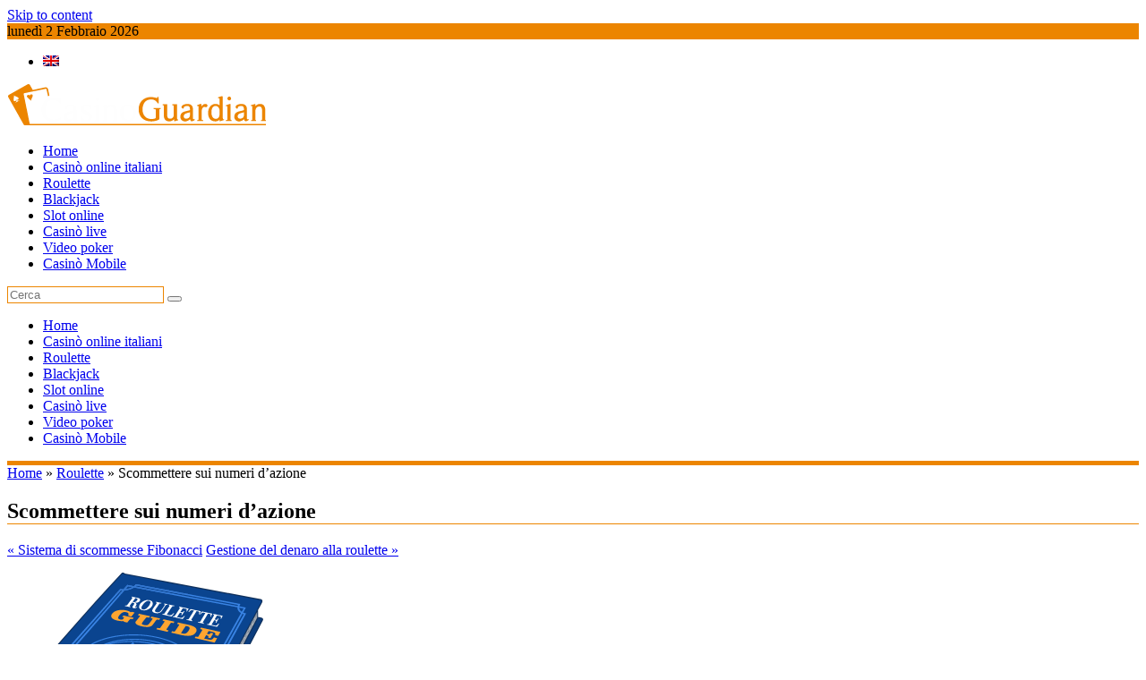

--- FILE ---
content_type: text/html; charset=UTF-8
request_url: https://www.casinoguardian.it/roulette/scommettere-sui-numeri-dazione/
body_size: 22574
content:
<!DOCTYPE html><html lang="it-IT"><head><meta charset="UTF-8"><meta name="viewport" content="width=device-width, initial-scale=1"><link rel="profile" href="https://gmpg.org/xfn/11"><meta name="google-site-verification" content="ZjzLXb9FBgmgkqvn9ntaFEEdKc-Ul1qGjkNDkKvsb9I" /><link rel="pingback" href="https://www.casinoguardian.it/xmlrpc.php"><link rel="preload" as="image" href="/wp-content/themes/casinoguardian/images/logo.svg"><link rel="preload" as="image" href="/wp-content/themes/casinoguardian/images/pattern_cg.svg"><link rel="preload" as="image" href="/wp-content/uploads/2017/01/roulette-guide-300x200.svg"><meta name='robots' content='index, follow, max-image-preview:large, max-snippet:-1, max-video-preview:-1' /><link rel="alternate" hreflang="en" href="https://www.casinoguardian.co.uk/roulette/betting-action-numbers/" /><link rel="alternate" hreflang="it" href="https://www.casinoguardian.it/roulette/scommettere-sui-numeri-dazione/" /><link rel="alternate" hreflang="x-default" href="https://www.casinoguardian.co.uk/roulette/betting-action-numbers/" /><title>Scommettere sui numeri d&#039;azione della roulette</title><meta name="description" content="Quando la pallina gira intorno al bordo della ruota della roulette, di solito si ferma su uno dei &quot;numeri d&#039;azione&quot; o nelle immediate vicinanze di uno di questi numeri. Questo è qualcosa che i giocatori possono sfruttare come vantaggio." /><link rel="canonical" href="https://www.casinoguardian.it/roulette/scommettere-sui-numeri-dazione/" /><meta property="og:locale" content="it_IT" /><meta property="og:type" content="article" /><meta property="og:title" content="Scommettere sui numeri d&#039;azione della roulette" /><meta property="og:description" content="Quando la pallina gira intorno al bordo della ruota della roulette, di solito si ferma su uno dei &quot;numeri d&#039;azione&quot; o nelle immediate vicinanze di uno di questi numeri. Questo è qualcosa che i giocatori possono sfruttare come vantaggio." /><meta property="og:url" content="https://www.casinoguardian.it/roulette/scommettere-sui-numeri-dazione/" /><meta property="og:site_name" content="Casino Guardian - Le ultime notizie sui casinò in Italia" /><meta property="article:modified_time" content="2021-10-27T06:45:22+00:00" /><meta name="twitter:card" content="summary_large_image" /><meta name="twitter:label1" content="Tempo di lettura stimato" /><meta name="twitter:data1" content="15 minuti" /> <script type="application/ld+json" class="yoast-schema-graph">{"@context":"https://schema.org","@graph":[{"@type":"WebPage","@id":"https://www.casinoguardian.it/roulette/scommettere-sui-numeri-dazione/","url":"https://www.casinoguardian.it/roulette/scommettere-sui-numeri-dazione/","name":"Scommettere sui numeri d'azione della roulette","isPartOf":{"@id":"https://www.casinoguardian.it/#website"},"datePublished":"2017-01-12T15:09:08+00:00","dateModified":"2021-10-27T06:45:22+00:00","description":"Quando la pallina gira intorno al bordo della ruota della roulette, di solito si ferma su uno dei \"numeri d'azione\" o nelle immediate vicinanze di uno di questi numeri. Questo è qualcosa che i giocatori possono sfruttare come vantaggio.","breadcrumb":{"@id":"https://www.casinoguardian.it/roulette/scommettere-sui-numeri-dazione/#breadcrumb"},"inLanguage":"it-IT","potentialAction":[{"@type":"ReadAction","target":["https://www.casinoguardian.it/roulette/scommettere-sui-numeri-dazione/"]}]},{"@type":"BreadcrumbList","@id":"https://www.casinoguardian.it/roulette/scommettere-sui-numeri-dazione/#breadcrumb","itemListElement":[{"@type":"ListItem","position":1,"name":"Home","item":"https://www.casinoguardian.it/"},{"@type":"ListItem","position":2,"name":"Roulette","item":"https://www.casinoguardian.it/roulette/"},{"@type":"ListItem","position":3,"name":"Scommettere sui numeri d&#8217;azione"}]},{"@type":"WebSite","@id":"https://www.casinoguardian.it/#website","url":"https://www.casinoguardian.it/","name":"Casino Guardian - Le ultime notizie sui casinò in Italia","description":"","publisher":{"@id":"https://www.casinoguardian.it/#organization"},"potentialAction":[{"@type":"SearchAction","target":{"@type":"EntryPoint","urlTemplate":"https://www.casinoguardian.it/?s={search_term_string}"},"query-input":{"@type":"PropertyValueSpecification","valueRequired":true,"valueName":"search_term_string"}}],"inLanguage":"it-IT"},{"@type":"Organization","@id":"https://www.casinoguardian.it/#organization","name":"CasinoGuardian","url":"https://www.casinoguardian.it/","logo":{"@type":"ImageObject","inLanguage":"it-IT","@id":"https://www.casinoguardian.it/#/schema/logo/image/","url":"https://www.casinoguardian.it/wp-content/uploads/2019/10/casino-guardian-co-uk-logo.webp","contentUrl":"https://www.casinoguardian.it/wp-content/uploads/2019/10/casino-guardian-co-uk-logo.webp","width":1534,"height":245,"caption":"CasinoGuardian"},"image":{"@id":"https://www.casinoguardian.it/#/schema/logo/image/"}}]}</script> <link rel='dns-prefetch' href='//www.casinoguardian.co.uk' /><link rel="alternate" type="application/rss+xml" title="Casino Guardian - Le ultime notizie sui casinò in Italia &raquo; Feed" href="https://www.casinoguardian.it/feed/" /><link rel="alternate" type="application/rss+xml" title="Casino Guardian - Le ultime notizie sui casinò in Italia &raquo; Feed dei commenti" href="https://www.casinoguardian.it/comments/feed/" /><link rel="alternate" title="oEmbed (JSON)" type="application/json+oembed" href="https://www.casinoguardian.it/wp-json/oembed/1.0/embed?url=https%3A%2F%2Fwww.casinoguardian.it%2Froulette%2Fscommettere-sui-numeri-dazione%2F" /><link rel="alternate" title="oEmbed (XML)" type="text/xml+oembed" href="https://www.casinoguardian.it/wp-json/oembed/1.0/embed?url=https%3A%2F%2Fwww.casinoguardian.it%2Froulette%2Fscommettere-sui-numeri-dazione%2F&#038;format=xml" /><style id='classic-theme-styles-inline-css' type='text/css'>/*! This file is auto-generated */
.wp-block-button__link{color:#fff;background-color:#32373c;border-radius:9999px;box-shadow:none;text-decoration:none;padding:calc(.667em + 2px) calc(1.333em + 2px);font-size:1.125em}.wp-block-file__button{background:#32373c;color:#fff;text-decoration:none}</style><link data-optimized="1" rel='stylesheet' id='affmo-css-client-css' href='https://www.casinoguardian.co.uk/wp-content/litespeed/css/3ee9ae06fffba53c5d33497a17e1b550.css?ver=6d19a' type='text/css' media='all' /><link data-optimized="1" rel='stylesheet' id='ppress-frontend-css' href='https://www.casinoguardian.co.uk/wp-content/litespeed/css/23ccae84d834476915cd0a75f5ac5e02.css?ver=9546f' type='text/css' media='all' /><link data-optimized="1" rel='stylesheet' id='ppress-flatpickr-css' href='https://www.casinoguardian.co.uk/wp-content/litespeed/css/326ffd165d58dcaed99168eb3dc014ca.css?ver=97933' type='text/css' media='all' /><link data-optimized="1" rel='stylesheet' id='ppress-select2-css' href='https://www.casinoguardian.co.uk/wp-content/litespeed/css/881ff27e1d9b61fe022963d1a2f6d9e1.css?ver=c2691' type='text/css' media='all' /><link data-optimized="1" rel='stylesheet' id='wpml-legacy-horizontal-list-0-css' href='https://www.casinoguardian.co.uk/wp-content/litespeed/css/fad454b4953923432c81857881e39d90.css?ver=50bc1' type='text/css' media='all' /><link data-optimized="1" rel='stylesheet' id='parent-style-css' href='https://www.casinoguardian.co.uk/wp-content/litespeed/css/39cd17b8dc4244b89e38a936f0eeac69.css?ver=2f557' type='text/css' media='all' /><link data-optimized="1" rel='stylesheet' id='font-awesome-css' href='https://www.casinoguardian.co.uk/wp-content/litespeed/css/856c9aa33570ba4e6cd49b13a9e09f6a.css?ver=33925' type='text/css' media='all' /><link data-optimized="1" rel='stylesheet' id='supermag-style-css' href='https://www.casinoguardian.co.uk/wp-content/litespeed/css/e2dc30f848ab2e840a357704f37bdeec.css?ver=eea54' type='text/css' media='all' /><style id='supermag-style-inline-css' type='text/css'>mark,.comment-form .form-submit input,.read-more,.bn-title,.home-icon.front_page_on,.header-wrapper .menu li:hover>a,.header-wrapper .menu>li.current-menu-item a,.header-wrapper .menu>li.current-menu-parent a,.header-wrapper .menu>li.current_page_parent a,.header-wrapper .menu>li.current_page_ancestor a,.header-wrapper .menu>li.current-menu-item>a:before,.header-wrapper .menu>li.current-menu-parent>a:before,.header-wrapper .menu>li.current_page_parent>a:before,.header-wrapper .menu>li.current_page_ancestor>a:before,.header-wrapper .main-navigation ul ul.sub-menu li:hover>a,.header-wrapper .main-navigation ul ul.children li:hover>a,.slider-section .cat-links a,.featured-desc .below-entry-meta .cat-links a,#calendar_wrap #wp-calendar #today,#calendar_wrap #wp-calendar #today a,.wpcf7-form input.wpcf7-submit:hover,.breadcrumb{background:#ec8500}a:hover,.screen-reader-text:focus,.bn-content a:hover,.socials a:hover,.site-title a,.search-block input#menu-search,.widget_search input#s,.search-block #searchsubmit,.widget_search #searchsubmit,.footer-sidebar .featured-desc .above-entry-meta a:hover,.slider-section .slide-title:hover,.besides-slider .post-title a:hover,.slider-feature-wrap a:hover,.slider-section .bx-controls-direction a,.besides-slider .beside-post:hover .beside-caption,.besides-slider .beside-post:hover .beside-caption a:hover,.featured-desc .above-entry-meta span:hover,.posted-on a:hover,.cat-links a:hover,.comments-link a:hover,.edit-link a:hover,.tags-links a:hover,.byline a:hover,.nav-links a:hover,#supermag-breadcrumbs a:hover,.wpcf7-form input.wpcf7-submit,.woocommerce nav.woocommerce-pagination ul li a:focus,.woocommerce nav.woocommerce-pagination ul li a:hover,.woocommerce nav.woocommerce-pagination ul li span.current{color:#ec8500}.search-block input#menu-search,.widget_search input#s,.tagcloud a{border:1px solid #ec8500}.footer-wrapper .border,.nav-links .nav-previous a:hover,.nav-links .nav-next a:hover{border-top:1px solid #ec8500}.besides-slider .beside-post{border-bottom:3px solid #ec8500}.widget-title,.footer-wrapper,.page-header .page-title,.single .entry-header .entry-title,.page .entry-header .entry-title{border-bottom:1px solid #ec8500}.widget-title:before,.page-header .page-title:before,.single .entry-header .entry-title:before,.page .entry-header .entry-title:before{border-bottom:7px solid #ec8500}.wpcf7-form input.wpcf7-submit,article.post.sticky{border:2px solid #ec8500}.breadcrumb::after{border-left:5px solid #ec8500}.header-wrapper #site-navigation{border-bottom:5px solid #ec8500}@media screen and (max-width:992px){.slicknav_btn.slicknav_open{border:1px solid #ec8500}.header-wrapper .main-navigation ul ul.sub-menu li:hover>a,.header-wrapper .main-navigation ul ul.children li:hover>a{background:#2d2d2d}.slicknav_btn.slicknav_open:before{background:{#ec8500};box-shadow:0 6px 0 0 #ec8500,0 12px 0 0 #ec8500}.slicknav_nav li:hover>a,.slicknav_nav li.current-menu-ancestor a,.slicknav_nav li.current-menu-item>a,.slicknav_nav li.current_page_item a,.slicknav_nav li.current_page_item .slicknav_item span,.slicknav_nav li .slicknav_item:hover a{color:#ec8500}}.cat-links .at-cat-item-6{background:#ec8500!important;color:#fff!important}.cat-links .at-cat-item-6:hover{background:#2d2d2d!important;color:#fff!important}</style><link rel="https://api.w.org/" href="https://www.casinoguardian.it/wp-json/" /><link rel="alternate" title="JSON" type="application/json" href="https://www.casinoguardian.it/wp-json/wp/v2/pages/25603" /><link rel="EditURI" type="application/rsd+xml" title="RSD" href="https://www.casinoguardian.it/xmlrpc.php?rsd" /><meta name="generator" content="WordPress 6.9" /><link rel='shortlink' href='https://www.casinoguardian.it/?p=25603' /><meta name="generator" content="WPML ver:4.8.6 stt:1,27;" /><link rel="icon" href="https://www.casinoguardian.it/wp-content/uploads/2016/10/cropped-favicon-32x32.webp" sizes="32x32" /><link rel="icon" href="https://www.casinoguardian.it/wp-content/uploads/2016/10/cropped-favicon-192x192.webp" sizes="192x192" /><link rel="apple-touch-icon" href="https://www.casinoguardian.it/wp-content/uploads/2016/10/cropped-favicon-180x180.webp" /><meta name="msapplication-TileImage" content="https://www.casinoguardian.it/wp-content/uploads/2016/10/cropped-favicon-270x270.webp" /> <script type="litespeed/javascript" data-src="https://www.googletagmanager.com/gtag/js?id=G-X4PW6Y95P7"></script> <script type="litespeed/javascript">window.dataLayer=window.dataLayer||[];function gtag(){dataLayer.push(arguments)}
gtag('js',new Date());gtag('config','G-X4PW6Y95P7')</script> 
<style id='global-styles-inline-css' type='text/css'>:root{--wp--preset--aspect-ratio--square:1;--wp--preset--aspect-ratio--4-3:4/3;--wp--preset--aspect-ratio--3-4:3/4;--wp--preset--aspect-ratio--3-2:3/2;--wp--preset--aspect-ratio--2-3:2/3;--wp--preset--aspect-ratio--16-9:16/9;--wp--preset--aspect-ratio--9-16:9/16;--wp--preset--color--black:#000000;--wp--preset--color--cyan-bluish-gray:#abb8c3;--wp--preset--color--white:#ffffff;--wp--preset--color--pale-pink:#f78da7;--wp--preset--color--vivid-red:#cf2e2e;--wp--preset--color--luminous-vivid-orange:#ff6900;--wp--preset--color--luminous-vivid-amber:#fcb900;--wp--preset--color--light-green-cyan:#7bdcb5;--wp--preset--color--vivid-green-cyan:#00d084;--wp--preset--color--pale-cyan-blue:#8ed1fc;--wp--preset--color--vivid-cyan-blue:#0693e3;--wp--preset--color--vivid-purple:#9b51e0;--wp--preset--gradient--vivid-cyan-blue-to-vivid-purple:linear-gradient(135deg,rgb(6,147,227) 0%,rgb(155,81,224) 100%);--wp--preset--gradient--light-green-cyan-to-vivid-green-cyan:linear-gradient(135deg,rgb(122,220,180) 0%,rgb(0,208,130) 100%);--wp--preset--gradient--luminous-vivid-amber-to-luminous-vivid-orange:linear-gradient(135deg,rgb(252,185,0) 0%,rgb(255,105,0) 100%);--wp--preset--gradient--luminous-vivid-orange-to-vivid-red:linear-gradient(135deg,rgb(255,105,0) 0%,rgb(207,46,46) 100%);--wp--preset--gradient--very-light-gray-to-cyan-bluish-gray:linear-gradient(135deg,rgb(238,238,238) 0%,rgb(169,184,195) 100%);--wp--preset--gradient--cool-to-warm-spectrum:linear-gradient(135deg,rgb(74,234,220) 0%,rgb(151,120,209) 20%,rgb(207,42,186) 40%,rgb(238,44,130) 60%,rgb(251,105,98) 80%,rgb(254,248,76) 100%);--wp--preset--gradient--blush-light-purple:linear-gradient(135deg,rgb(255,206,236) 0%,rgb(152,150,240) 100%);--wp--preset--gradient--blush-bordeaux:linear-gradient(135deg,rgb(254,205,165) 0%,rgb(254,45,45) 50%,rgb(107,0,62) 100%);--wp--preset--gradient--luminous-dusk:linear-gradient(135deg,rgb(255,203,112) 0%,rgb(199,81,192) 50%,rgb(65,88,208) 100%);--wp--preset--gradient--pale-ocean:linear-gradient(135deg,rgb(255,245,203) 0%,rgb(182,227,212) 50%,rgb(51,167,181) 100%);--wp--preset--gradient--electric-grass:linear-gradient(135deg,rgb(202,248,128) 0%,rgb(113,206,126) 100%);--wp--preset--gradient--midnight:linear-gradient(135deg,rgb(2,3,129) 0%,rgb(40,116,252) 100%);--wp--preset--font-size--small:13px;--wp--preset--font-size--medium:20px;--wp--preset--font-size--large:36px;--wp--preset--font-size--x-large:42px;--wp--preset--spacing--20:0.44rem;--wp--preset--spacing--30:0.67rem;--wp--preset--spacing--40:1rem;--wp--preset--spacing--50:1.5rem;--wp--preset--spacing--60:2.25rem;--wp--preset--spacing--70:3.38rem;--wp--preset--spacing--80:5.06rem;--wp--preset--shadow--natural:6px 6px 9px rgba(0, 0, 0, 0.2);--wp--preset--shadow--deep:12px 12px 50px rgba(0, 0, 0, 0.4);--wp--preset--shadow--sharp:6px 6px 0px rgba(0, 0, 0, 0.2);--wp--preset--shadow--outlined:6px 6px 0px -3px rgb(255, 255, 255), 6px 6px rgb(0, 0, 0);--wp--preset--shadow--crisp:6px 6px 0px rgb(0, 0, 0)}:where(.is-layout-flex){gap:.5em}:where(.is-layout-grid){gap:.5em}body .is-layout-flex{display:flex}.is-layout-flex{flex-wrap:wrap;align-items:center}.is-layout-flex>:is(*,div){margin:0}body .is-layout-grid{display:grid}.is-layout-grid>:is(*,div){margin:0}:where(.wp-block-columns.is-layout-flex){gap:2em}:where(.wp-block-columns.is-layout-grid){gap:2em}:where(.wp-block-post-template.is-layout-flex){gap:1.25em}:where(.wp-block-post-template.is-layout-grid){gap:1.25em}.has-black-color{color:var(--wp--preset--color--black)!important}.has-cyan-bluish-gray-color{color:var(--wp--preset--color--cyan-bluish-gray)!important}.has-white-color{color:var(--wp--preset--color--white)!important}.has-pale-pink-color{color:var(--wp--preset--color--pale-pink)!important}.has-vivid-red-color{color:var(--wp--preset--color--vivid-red)!important}.has-luminous-vivid-orange-color{color:var(--wp--preset--color--luminous-vivid-orange)!important}.has-luminous-vivid-amber-color{color:var(--wp--preset--color--luminous-vivid-amber)!important}.has-light-green-cyan-color{color:var(--wp--preset--color--light-green-cyan)!important}.has-vivid-green-cyan-color{color:var(--wp--preset--color--vivid-green-cyan)!important}.has-pale-cyan-blue-color{color:var(--wp--preset--color--pale-cyan-blue)!important}.has-vivid-cyan-blue-color{color:var(--wp--preset--color--vivid-cyan-blue)!important}.has-vivid-purple-color{color:var(--wp--preset--color--vivid-purple)!important}.has-black-background-color{background-color:var(--wp--preset--color--black)!important}.has-cyan-bluish-gray-background-color{background-color:var(--wp--preset--color--cyan-bluish-gray)!important}.has-white-background-color{background-color:var(--wp--preset--color--white)!important}.has-pale-pink-background-color{background-color:var(--wp--preset--color--pale-pink)!important}.has-vivid-red-background-color{background-color:var(--wp--preset--color--vivid-red)!important}.has-luminous-vivid-orange-background-color{background-color:var(--wp--preset--color--luminous-vivid-orange)!important}.has-luminous-vivid-amber-background-color{background-color:var(--wp--preset--color--luminous-vivid-amber)!important}.has-light-green-cyan-background-color{background-color:var(--wp--preset--color--light-green-cyan)!important}.has-vivid-green-cyan-background-color{background-color:var(--wp--preset--color--vivid-green-cyan)!important}.has-pale-cyan-blue-background-color{background-color:var(--wp--preset--color--pale-cyan-blue)!important}.has-vivid-cyan-blue-background-color{background-color:var(--wp--preset--color--vivid-cyan-blue)!important}.has-vivid-purple-background-color{background-color:var(--wp--preset--color--vivid-purple)!important}.has-black-border-color{border-color:var(--wp--preset--color--black)!important}.has-cyan-bluish-gray-border-color{border-color:var(--wp--preset--color--cyan-bluish-gray)!important}.has-white-border-color{border-color:var(--wp--preset--color--white)!important}.has-pale-pink-border-color{border-color:var(--wp--preset--color--pale-pink)!important}.has-vivid-red-border-color{border-color:var(--wp--preset--color--vivid-red)!important}.has-luminous-vivid-orange-border-color{border-color:var(--wp--preset--color--luminous-vivid-orange)!important}.has-luminous-vivid-amber-border-color{border-color:var(--wp--preset--color--luminous-vivid-amber)!important}.has-light-green-cyan-border-color{border-color:var(--wp--preset--color--light-green-cyan)!important}.has-vivid-green-cyan-border-color{border-color:var(--wp--preset--color--vivid-green-cyan)!important}.has-pale-cyan-blue-border-color{border-color:var(--wp--preset--color--pale-cyan-blue)!important}.has-vivid-cyan-blue-border-color{border-color:var(--wp--preset--color--vivid-cyan-blue)!important}.has-vivid-purple-border-color{border-color:var(--wp--preset--color--vivid-purple)!important}.has-vivid-cyan-blue-to-vivid-purple-gradient-background{background:var(--wp--preset--gradient--vivid-cyan-blue-to-vivid-purple)!important}.has-light-green-cyan-to-vivid-green-cyan-gradient-background{background:var(--wp--preset--gradient--light-green-cyan-to-vivid-green-cyan)!important}.has-luminous-vivid-amber-to-luminous-vivid-orange-gradient-background{background:var(--wp--preset--gradient--luminous-vivid-amber-to-luminous-vivid-orange)!important}.has-luminous-vivid-orange-to-vivid-red-gradient-background{background:var(--wp--preset--gradient--luminous-vivid-orange-to-vivid-red)!important}.has-very-light-gray-to-cyan-bluish-gray-gradient-background{background:var(--wp--preset--gradient--very-light-gray-to-cyan-bluish-gray)!important}.has-cool-to-warm-spectrum-gradient-background{background:var(--wp--preset--gradient--cool-to-warm-spectrum)!important}.has-blush-light-purple-gradient-background{background:var(--wp--preset--gradient--blush-light-purple)!important}.has-blush-bordeaux-gradient-background{background:var(--wp--preset--gradient--blush-bordeaux)!important}.has-luminous-dusk-gradient-background{background:var(--wp--preset--gradient--luminous-dusk)!important}.has-pale-ocean-gradient-background{background:var(--wp--preset--gradient--pale-ocean)!important}.has-electric-grass-gradient-background{background:var(--wp--preset--gradient--electric-grass)!important}.has-midnight-gradient-background{background:var(--wp--preset--gradient--midnight)!important}.has-small-font-size{font-size:var(--wp--preset--font-size--small)!important}.has-medium-font-size{font-size:var(--wp--preset--font-size--medium)!important}.has-large-font-size{font-size:var(--wp--preset--font-size--large)!important}.has-x-large-font-size{font-size:var(--wp--preset--font-size--x-large)!important}</style></head><body data-rsssl=1 class="wp-singular page-template page-template-template-guide-children page-template-template-guide-children-php page page-id-25603 page-child parent-pageid-19449 wp-custom-logo wp-theme-supermag wp-child-theme-casinoguardian right-sidebar group-blog"><div id="page" class="hfeed site">
<a class="skip-link screen-reader-text" href="#content" title="link">Skip to content</a><header id="masthead" class="site-header" role="banner"><div class="top-header-section clearfix"><div class="wrapper"><div class="header-latest-posts float-left bn-title">lunedì 2 Febbraio 2026</div><div class="right-header float-right"><div class="wpml-ls-sidebars-top-header-section-right wpml-ls wpml-ls-legacy-list-horizontal"><ul role="menu"><li class="wpml-ls-slot-top-header-section-right wpml-ls-item wpml-ls-item-en wpml-ls-first-item wpml-ls-last-item wpml-ls-item-legacy-list-horizontal" role="none">
<a href="https://www.casinoguardian.co.uk/roulette/betting-action-numbers/" class="wpml-ls-link" role="menuitem"  aria-label="Passa a Inglese" title="Passa a Inglese" >
<img data-lazyloaded="1" src="[data-uri]" class="wpml-ls-flag" data-src="https://www.casinoguardian.it/wp-content/plugins/sitepress-multilingual-cms/res/flags/en.png"
alt="Inglese"
width=18
height=12
/><noscript><img
class="wpml-ls-flag"
src="https://www.casinoguardian.it/wp-content/plugins/sitepress-multilingual-cms/res/flags/en.png"
alt="Inglese"
width=18
height=12
/></noscript></a></li></ul></div></div></div></div><div class="wrapper header-wrapper clearfix"><div class="header-container"><div class="site-branding clearfix"><div class="site-logo float-left">
<a href="https://www.casinoguardian.it/" rel="home"><img  width="290" height="46" data-no-lazy="1" src="https://www.casinoguardian.it/wp-content/themes/casinoguardian/images/logo.svg" /></a></div><div class="header-ads float-right"></div><div class="clearfix"></div></div><nav id="site-navigation" class="main-navigation clearfix" role="navigation"><div class="header-main-menu clearfix"><div class="home-icon">
<a href="https://www.casinoguardian.it/" title="Casino Guardian &#8211; Le ultime notizie sui casinò in Italia"><i class="fa fa-home"></i></a></div><div class="acmethemes-nav"><ul id="menu-main-menu-it" class="menu"><li id="menu-item-19435" class="home-mobi menu-item menu-item-type-post_type menu-item-object-page menu-item-home menu-item-19435"><a href="https://www.casinoguardian.it/">Home</a></li><li id="menu-item-19436" class="menu-item menu-item-type-post_type menu-item-object-page menu-item-19436"><a href="https://www.casinoguardian.it/casino-online-italiani/">Casinò online italiani</a></li><li id="menu-item-19499" class="menu-item menu-item-type-post_type menu-item-object-page current-page-ancestor menu-item-19499"><a href="https://www.casinoguardian.it/roulette/">Roulette</a></li><li id="menu-item-19500" class="menu-item menu-item-type-post_type menu-item-object-page menu-item-19500"><a href="https://www.casinoguardian.it/blackjack/">Blackjack</a></li><li id="menu-item-19501" class="menu-item menu-item-type-post_type menu-item-object-page menu-item-19501"><a href="https://www.casinoguardian.it/slot/">Slot online</a></li><li id="menu-item-19502" class="menu-item menu-item-type-post_type menu-item-object-page menu-item-19502"><a href="https://www.casinoguardian.it/casino-live/">Casinò live</a></li><li id="menu-item-19503" class="menu-item menu-item-type-post_type menu-item-object-page menu-item-19503"><a href="https://www.casinoguardian.it/video-poker/">Video poker</a></li><li id="menu-item-24867" class="menu-item menu-item-type-post_type menu-item-object-page menu-item-24867"><a href="https://www.casinoguardian.it/app-per-casino-mobili/">Casinò Mobile</a></li></ul></div><div class="search-block"><form action="https://www.casinoguardian.it" class="searchform" id="searchform" method="get" role="search"><div>
<label for="menu-search" class="screen-reader-text"></label>
<input type="text"  placeholder="Cerca"  id="menu-search" name="s" value="">
<button class="fa fa-search" type="submit" id="searchsubmit"></button></div></form></div></div><div class="responsive-slick-menu clearfix"><div class="slicknav_menu">
<a href="#" aria-haspopup="true" tabindex="0" class="slicknav_btn slicknav_collapsed">
<span class="slicknav_icon">
<span class="slicknav_icon-bar"></span>
<span class="slicknav_icon-bar"></span>
<span class="slicknav_icon-bar"></span>
</span>
</a><div class="menu_toggle"><div class="menu-main-menu-it-container"><ul id="primary" class="menu"><li class="home-mobi menu-item menu-item-type-post_type menu-item-object-page menu-item-home menu-item-19435"><a href="https://www.casinoguardian.it/">Home</a></li><li class="menu-item menu-item-type-post_type menu-item-object-page menu-item-19436"><a href="https://www.casinoguardian.it/casino-online-italiani/">Casinò online italiani</a></li><li class="menu-item menu-item-type-post_type menu-item-object-page current-page-ancestor menu-item-19499"><a href="https://www.casinoguardian.it/roulette/">Roulette</a></li><li class="menu-item menu-item-type-post_type menu-item-object-page menu-item-19500"><a href="https://www.casinoguardian.it/blackjack/">Blackjack</a></li><li class="menu-item menu-item-type-post_type menu-item-object-page menu-item-19501"><a href="https://www.casinoguardian.it/slot/">Slot online</a></li><li class="menu-item menu-item-type-post_type menu-item-object-page menu-item-19502"><a href="https://www.casinoguardian.it/casino-live/">Casinò live</a></li><li class="menu-item menu-item-type-post_type menu-item-object-page menu-item-19503"><a href="https://www.casinoguardian.it/video-poker/">Video poker</a></li><li class="menu-item menu-item-type-post_type menu-item-object-page menu-item-24867"><a href="https://www.casinoguardian.it/app-per-casino-mobili/">Casinò Mobile</a></li></ul></div></div></div></div></nav></div></div></header><div class="wrapper content-wrapper clearfix"><div id="content" class="site-content"><div id="breadcrumbs" class="mb-3"><span><span><a href="https://www.casinoguardian.it/">Home</a></span> » <span><a href="https://www.casinoguardian.it/roulette/">Roulette</a></span> » <span class="breadcrumb_last" aria-current="page">Scommettere sui numeri d&#8217;azione</span></span></div><div id="primary" class="content-area"><main id="main" class="site-main" role="main"><article id="post-25603" class="post-25603 page type-page status-publish hentry"><header class="entry-header"><h1 class="entry-title">Scommettere sui numeri d&#8217;azione</h1></header><div class="linksPrevNext">
<a href="https://www.casinoguardian.it/roulette/sistema-di-scommesse-fibonacci/" title="Sistema di scommesse Fibonacci" class="prev">&laquo; Sistema di scommesse Fibonacci</a>
<a href="https://www.casinoguardian.it/roulette/gestione-del-denaro-alla-roulette/" title="Gestione del denaro alla roulette" class="next">Gestione del denaro alla roulette &raquo;</a></div><div class="entry-content"><p><img data-lazyloaded="1" src="[data-uri]" fetchpriority="high" decoding="async" data-src="/wp-content/uploads/2017/01/roulette-guide-300x200.svg" alt="" width="300" height="200" class="alignleft size-medium wp-image-2464" /><noscript><img fetchpriority="high" decoding="async" src="/wp-content/uploads/2017/01/roulette-guide-300x200.svg" alt="" width="300" height="200" class="alignleft size-medium wp-image-2464" /></noscript>Da quando il gioco della roulette ha guadagnato popolarità per la prima volta, i giocatori hanno cercato di escogitare una strategia che li aiutasse a prevedere correttamente su quale numero si fermerà la pallina bianca. È importante considerare il fatto che <strong>la roulette è un gioco che ruota attorno al caso</strong>, quindi nessuna strategia può aiutarti a prevedere l&#8217;esito del prossimo giro di ruota. Allo stesso modo, ciò che è accaduto in passato non ha alcuna incidenza su ciò che accadrà nei prossimi round.</p><p>Ancora di più, quando si gioca online, <strong>i risultati di ogni round saranno determinati da un generatore di numeri casuali</strong>. Quando si tratta di casinò reali, a volte, ci sono le cosiddette ruote &#8220;distorte&#8221; che aumentano ulteriormente il vantaggio che la casa ha guadagnato sui giocatori.</p><div class="clear"></div><ul class="nav-guide-anchors"><li class="nav-guide-anchor-item"><a href="#what-is-it">Cosa sono i numeri di azione?</a></li><li class="nav-guide-anchor-item"><a href="#hot-cold">Numeri caldi e freddi</a></li><li class="nav-guide-anchor-item"><a href="#gamblers-fallacy">L'errore del giocatore d'azzardo</a></li><li class="nav-guide-anchor-item"><a href="#what">Quali problemi crea l'errore del giocatore d'azzardo?</a></li><li class="nav-guide-anchor-item"><a href="#systems">L'errore del giocatore d'azzardo e i sistemi di scommesse</a></li><li class="nav-guide-anchor-item"><a href="#conclusion">Conclusione</a></li></ul><div class="clear"></div><p>A quanto pare, una delle domande che la maggior parte dei giocatori si pone quando si siede al tavolo della roulette è <strong>come scegliere un numero su cui scommettere</strong>. Questo fa sì che i giocatori facciano uso di varie tecniche mentre cercano di prevedere quale sarà il prossimo numero vincente.</p><p>Mentre alcuni giocatori sono guidati dall&#8217;idea dei numeri caldi e freddi, altri preferiscono scommettere sui numeri d&#8217;azione. Questo articolo mira a fare luce su questo metodo di scommesse alla roulette e ad approfondire la sua efficacia.</p><div style="margin: 20px 0;"><div class="oclistHeader"><img data-lazyloaded="1" src="[data-uri]" decoding="async" width="24" style="margin-bottom: -5px;" data-src="/wp-content/uploads/flags/it.png"><noscript><img decoding="async" width="24" style="margin-bottom: -5px;" src="/wp-content/uploads/flags/it.png"></noscript> I migliori casinò online</div><div class="oclist"><div class="row"><div class="cell rank"><span>1</span></div><div class="cell logo"><a rel="nofollow" target="_blank" href="/out/snai-casino?au=9&bp=1"><img data-lazyloaded="1" src="[data-uri]" decoding="async" loading="lazy" data-src="/wp-content/uploads/casino-logos/lg/lg-snai-casino-logo.webp"><noscript><img decoding="async" loading="lazy" src="/wp-content/uploads/casino-logos/lg/lg-snai-casino-logo.webp"></noscript></a></div><div class="cell subtable"><div class="brname"><a rel="nofollow" target="_blank" href="/out/snai-casino?au=9&bp=1">Casinò SNAI</a></div><div class="row"><div class="cell bonus">
<span style="text-align: center;"data-tooltip="Offerta disponibile solo per i nuovi giocatori. I giocatori non possono usufruire di altre offerte di benvenuto se scelgono questa. Bonus senza deposito di 1.000€: Suddiviso in quattro Play Bonus da 250€, ciascuno accreditato automaticamente alla validazione del documento secondo le condizioni indicate validi per i produttori: Pragmatic, Greentube, Capecod, e Playtech. Il Play Bonus free deve essere giocato almeno 60 volte entro 2 giorni dall’assegnazione. Questo è un deposito del 200% sul primo deposito. L'importo massimo del bonus che i giocatori possono ricevere è di €2.000. Il bonus deve essere scommesso 40 volte prima di poter essere ritirato. I requisiti di scommessa devono essere soddisfatti entro 20 giorni dall'accredito del bonus. Non tutti i giochi del casinò hanno lo stesso contributo di scommessa. Il bonus non è disponibile per i giochi mobili. Si applicano le condizioni generali per i bonus. ">Fino a 3.000€ di bonus</span>
<span class="label">Bonus di benvenuto</span></div></div></div><div class="cell plrev">
<a class="plnw" rel="nofollow" target="_blank" href="/out/snai-casino?au=9&bp=1">Gioca ora</a></div></div><div class="row"><div class="cell rank"><span>2</span></div><div class="cell logo"><a rel="nofollow" target="_blank" href="/out/888casino?au=9&bp=2"><img data-lazyloaded="1" src="[data-uri]" decoding="async" loading="lazy" data-src="/wp-content/uploads/casino-logos/lg/lg-888casino-logo.webp"><noscript><img decoding="async" loading="lazy" src="/wp-content/uploads/casino-logos/lg/lg-888casino-logo.webp"></noscript></a></div><div class="cell subtable"><div class="brname"><a rel="nofollow" target="_blank" href="/out/888casino?au=9&bp=2">888casino</a></div><div class="row"><div class="cell bonus">
<span style="text-align: center;"data-tooltip="Solo per nuovi giocatori: Ricarica minima 10€ • 100% di Bonus Immediato sulla prima ricarica fino a 1.000€ • Il Bonus ha una durata di 30 giorni e Requisito di puntata pari a 35 • Il Bonus va richiesto entro 14 giorni • Le 50 Free Spin (FS) sono valide esclusivamente per alcuni giochi • Le FS devono essere richieste entro 30 giorni ed utilizzate entro 7 giorni • Le vincite accumulate utilizzando FS saranno accreditate sotto forma di Bonus Casinò con una durata di 90 giorni e "Requisito di puntata pari a 35" • La contribuzione al requisito di puntata varia a seconda dei giochi • Valido solo su giochi specifici • L’offerta non può essere combinata con altre promozioni • Si applicano restrizioni sulla ricarica fino al completamento dei Requisiti di puntata • Non è possibile centrare i Jackpot utilizzando i FunBonus (Giocate Gratis e Free Spin) • Le puntate effettuate tramite FunBonus (Giocate Gratis e Free Spin) non contribuiscono a formare l’ammontare del Jackpot • Si applicano restrizioni sui prelievi • Si applicano Termini&Condizioni">100% fino a €1000</span>
<span class="label">Bonus di benvenuto + €20 Bonus Gratis + 50 Free Spin</span></div></div></div><div class="cell plrev">
<a class="plnw" rel="nofollow" target="_blank" href="/out/888casino?au=9&bp=2">Gioca ora</a></div></div><div class="row"><div class="cell rank"><span>3</span></div><div class="cell logo"><a rel="nofollow" target="_blank" href="/out/starcasino?au=9&bp=3"><img data-lazyloaded="1" src="[data-uri]" decoding="async" loading="lazy" data-src="/wp-content/uploads/casino-logos/lg/lg-starcasino-logo.webp"><noscript><img decoding="async" loading="lazy" src="/wp-content/uploads/casino-logos/lg/lg-starcasino-logo.webp"></noscript></a></div><div class="cell subtable"><div class="brname"><a rel="nofollow" target="_blank" href="/out/starcasino?au=9&bp=3">Starcasino</a></div><div class="row"><div class="cell bonus">
<span style="text-align: center;"data-tooltip="Solo per i nuovi clienti. 50 giri gratuiti senza deposito. 50% di cashback fino a 2000€ sulle giocate alle Slot Machine. Deposito minimo €5,00. I bonus cashback saranno accreditati entro 48 ore lavorative dalla fine del periodo di calcolo delle perdite nette, come Fun Bonus con requisiti di puntata pari a 35 volte l'importo del bonus ricevuto e validità 3 giorni.">€2000 di cashback</span>
<span class="label">Bonus di benvenuto + 50 giri gratis senza deposito</span></div></div></div><div class="cell plrev">
<a class="plnw" rel="nofollow" target="_blank" href="/out/starcasino?au=9&bp=3">Visita qui</a></div></div><div class="row"><div class="cell rank"><span>4</span></div><div class="cell logo"><a rel="nofollow" target="_blank" href="/out/leovegas?au=9&bp=4"><img data-lazyloaded="1" src="[data-uri]" decoding="async" loading="lazy" data-src="/wp-content/uploads/casino-logos/lg/lg-leovegas-casino-logo.webp"><noscript><img decoding="async" loading="lazy" src="/wp-content/uploads/casino-logos/lg/lg-leovegas-casino-logo.webp"></noscript></a></div><div class="cell subtable"><div class="brname"><a rel="nofollow" target="_blank" href="/out/leovegas?au=9&bp=4">Casinò LeoVegas</a></div><div class="row"><div class="cell bonus">
<span style="text-align: center;"data-tooltip="Solo per i nuovi clienti. Primo deposito 50% fino a €100 + 60 giri gratis. Secondo deposito 75% fino a €200 + 60 giri gratis. Terzo deposito 80% fino a €300 + 40 giri gratis. Quarto deposito 100% fino a €400 + 40 giri gratis. Deposito minimo €10, eccetto il secondo deposito bonus che ha un deposito minimo di €20. Requisito di scommessa per il bonus 35x. Scommessa obbligatoria per i giri gratis 1x. Nessuna scommessa massima. Nessun incasso massimo. Il bonus scade dopo 30 giorni. Si applicano i T&C. ">50% fino a €100</span>
<span class="label">Bonus di benvenuto</span></div></div></div><div class="cell plrev">
<a class="plnw" rel="nofollow" target="_blank" href="/out/leovegas?au=9&bp=4">Visita qui</a></div></div></div></div><style>.in-content-brands{margin:0 0 20px 0}.oclistHeader{-webkit-border-top-left-radius:5px;-webkit-border-top-right-radius:5px;-moz-border-radius-topleft:5px;-moz-border-radius-topright:5px;border-top-left-radius:5px;border-top-right-radius:5px;font-size:20px;font-weight:700;background:#4887B4;border:1px solid #e0e0e0;margin-bottom:0;color:#fff;padding:10px 15px;text-shadow:1px 1px 0 #025d80}.oclist{display:table;width:100%}.oclist .row{display:table-row}.oclist .row:nth-child(2n){background:#f2f2f2}.oclist .cell{display:table-cell;padding:10px 5px;vertical-align:middle}.oclist .rank{width:40px}.oclist .rank span{border:1px solid #dbdbdb;border-radius:50%;background:#e4e4e4;text-shadow:1px 1px 1px #fff;display:inline-block;text-align:center;font-size:20px;font-weight:700;width:30px;height:30px;line-height:28px}.oclist .brname{font-size:20px;font-weight:700;color:#303030;text-transform:uppercase}.oclist .brname a{color:inherit}.oclist .logo{width:200px;padding-bottom:5px;padding-right:40px}.oclist .logo img{width:100%;border-radius:4px}.oclist .fav{float:right;padding:5px;border:1px solid #FE4545;-webkit-border-radius:5px;-moz-border-radius:5px;border-radius:5px}.oclist .subtable{vertical-align:top;width:278px}.oclist .subtable .row{background:none}.oclist .label{display:block;font-size:16px;font-weight:400;text-transform:capitalize;color:#777}.oclist .bonus,.oclist .payout{font-size:18px;font-weight:700;padding-left:0;padding-top:0}.oclist .bonus{color:#00A359}.oclist .bonus i{color:#EC4000}.oclist .payout{color:#165BB7}.oclist .devices{margin:0;padding:0;list-style:none}.oclist .devices li{display:inline-block;background:url(/wp-content/uploads/2016/12/sprite-devices.png) no-repeat;margin:0 5px 0 0}.oclist .devices li.pc{width:30px;height:28px;background-position:-1px -1px}.oclist .devices li.tablet{width:17px;height:24px;background-position:-32px -1px}.oclist .devices li.mobile{width:13px;height:20px;background-position:-50px -1px;margin:0}.oclist .plrev{text-align:center;width:200px}.oclist .plrev a{display:block}.oclist .plrev .plnw{width:100%;margin:0;font-size:18px;min-height:auto}.oclist .plrev .rrvw{font-size:16px}.oclist [data-tooltip]{position:relative;z-index:2;cursor:help;border-bottom:1px dotted}.oclist [data-tooltip]:before,.oclist [data-tooltip]:after{visibility:hidden;-ms-filter:"progid:DXImageTransform.Microsoft.Alpha(Opacity=0)";filter:progid:DXImageTransform.Microsoft.Alpha(Opacity=0);opacity:0;pointer-events:none}.oclist [data-tooltip]:before{position:absolute;bottom:150%;left:50%;margin-bottom:5px;margin-left:-80px;padding:7px;width:160px;-webkit-border-radius:3px;-moz-border-radius:3px;border-radius:3px;background-color:#000;background-color:hsl(0 0% 20% / .9);color:#fff;content:attr(data-tooltip);text-align:center;font-size:14px;line-height:1.2}.oclist [data-tooltip]:after{position:absolute;bottom:150%;left:50%;margin-left:-5px;width:0;border-top:5px solid #000;border-top:5px solid hsl(0 0% 20% / .9);border-right:5px solid #fff0;border-left:5px solid #fff0;content:" ";font-size:0;line-height:0}.oclist [data-tooltip]:hover:before,.oclist [data-tooltip]:hover:after{visibility:visible;-ms-filter:"progid:DXImageTransform.Microsoft.Alpha(Opacity=100)";filter:progid:DXImageTransform.Microsoft.Alpha(Opacity=100);opacity:1}@media (max-width:1229px){.oclist{display:block}.oclist p{margin:0}.oclist .cell{display:inline-block;padding:10px 1%}.oclist .row{display:block;text-align:center;width:100%;clear:both}.oclist .cell.rank{display:none}.oclist .subtable{width:288px}.oclist .plrev{width:100%}.oclist .plrev .plnw,.oclist .plrev .rrvw{width:49%;display:inline-block}.oclist .plrev .plnw{margin-right:2%}}@media screen and (max-width:567px){.oclist .logo{width:260px}.oclist .plrev .plnw,.oclist .plrev .rrvw{width:300px;display:block;margin:0 auto}.oclist .plrev .plnw{margin-bottom:10px}}@media screen and (max-width:480px){.oclist .plnw,.oclist .rvwnw{width:100%}.oclist .plnw{margin:0 0 15px 0}}</style><h2 id="what-is-it">Cosa sono i numeri di azione?</h2><p>Supponendo che non ci siano danni o imperfezioni e che la ruota non sia sbilanciata, <strong>le caselle delle ruote della roulette sono della stessa lunghezza e larghezza</strong>. Una roulette distorta sarà tale da produrre risultati diversi da quelli dettati dal caso. In generale, le cause di ciò potrebbero essere diverse, ma nella maggior parte dei casi si manifestano pregiudizi a causa di un difetto di fabbricazione o dell&#8217;uso ripetuto della ruota.</p><p>Ciò che vale la pena notare sulle ruote della roulette è che potrebbero esserci distorsioni di certe sezioni o caselle. A volte, si può anche distinguere una distorsione dinamica, ma i giocatori dovrebbero essere consapevoli che esiste solo per un breve periodo.</p><p>Tuttavia, è importante notare che le distorsioni non verranno rilevati immediatamente e sarà invece necessaria un&#8217;osservazione molto più ravvicinata della ruota.</p><p>La maggior parte delle volte, <strong>le ruote della roulette sono praticamente le stesse e le caselle con i numeri sono disposte nella stessa sequenza</strong>. Naturalmente, dipende se stai giocando alla roulette americana o europea poiché la disposizione dei numeri sulla ruota europea è diversa da quella sulla ruota americana.</p><p>Questo è il caso quando i giocatori scommettono sui cosiddetti numeri d&#8217;azione. Questi sono chiamati numeri di &#8220;azione&#8221; perché quando la pallina gira attorno al bordo della ruota, <strong>di solito si ferma su uno di questi numeri o nelle immediate vicinanze di uno di essi</strong>. Da ciò, ne consegue che i numeri di azione sono distribuiti uniformemente sulla ruota, il che rende difficile che la pallina si fermi su un numero non coperto.</p><p>I numeri di azione di una ruota americana a doppio zero sono i seguenti: 10, 11, 12, 13, 14, 15, 17, 18, 20, 21, 28, 29, 30, 31, 32 e 33. Tutti i numeri che non sono inclusi nel gruppo di cui sopra sono chiamati &#8220;clic&#8221;.</p><p><img data-lazyloaded="1" src="[data-uri]" decoding="async" data-src="/wp-content/uploads/2017/01/roulette-action-numbers.webp" alt="" width="800" height="228" class="alignnone size-full wp-image-2853" data-srcset="https://www.casinoguardian.it/wp-content/uploads/2017/01/roulette-action-numbers.webp 800w, https://www.casinoguardian.it/wp-content/uploads/2017/01/roulette-action-numbers-300x86.webp 300w, https://www.casinoguardian.it/wp-content/uploads/2017/01/roulette-action-numbers-768x219.webp 768w" data-sizes="(max-width: 800px) 100vw, 800px" /><noscript><img decoding="async" src="/wp-content/uploads/2017/01/roulette-action-numbers.webp" alt="" width="800" height="228" class="alignnone size-full wp-image-2853" srcset="https://www.casinoguardian.it/wp-content/uploads/2017/01/roulette-action-numbers.webp 800w, https://www.casinoguardian.it/wp-content/uploads/2017/01/roulette-action-numbers-300x86.webp 300w, https://www.casinoguardian.it/wp-content/uploads/2017/01/roulette-action-numbers-768x219.webp 768w" sizes="(max-width: 800px) 100vw, 800px" /></noscript></p><p>Se guardi la ruota, noterai che i numeri sopra elencati sono effettivamente distribuiti in modo tale che <strong>non siano mai a più di sei caselle di distanza l&#8217;uno dall&#8217;altro</strong>. Due dei numeri di azione hanno quattro &#8220;clic&#8221; su un lato. Uno di questi è 14, che ha due clic su un lato e quattro clic sull&#8217;altro. Inoltre, il numero 33 ha quattro clic su un lato e nessun clic sull&#8217;altro.</p><p>Se lasci cadere la pallina a caso in una delle caselle che non contengono un numero di azione, noterai che <strong>si ferma comunque nelle immediate vicinanze di uno dei numeri di azione nel gruppo</strong>. In altre parole, i suddetti numeri di azione sono distribuiti in modo tale da essere &#8220;in azione&#8221; o in gioco per la maggior parte del tempo. In teoria, minimizzi le tue possibilità di perdere perché la probabilità che la pallina bianca si fermi su uno di questi numeri è eccezionalmente alta. Inoltre, se giochi i numeri d&#8217;azione in gruppo, puoi limitare gli importi che metterai su una puntata fino a quando non inizi a vincere.</p><p>Forse, la domanda che ti stai ponendo ora è come scommettere su questi numeri. Infatti, possono essere raggruppati in diversi modi come ad esempio i numeri 10, 11, 12, 13, 14 e 15 possono essere inclusi in una puntata della doppia Terzina, quindi puoi puntare tre gettoni tra i numeri 10 e 13. Con i numeri di azione 28, 29, 30, 31, 32 e 33 <strong>puoi piazzare una doppia Terzina e scommettere tre gettoni sui numeri tra 28 e 31</strong>. Poi di nuovo, i numeri 17, 18, 20 e 21 costituiscono una scommessa del Carrè, quindi puoi scommettere una fiche su questo gruppo di numeri.</p><p>Inutile dire che i pagamenti offerti ai giocatori non saranno gli stessi e saranno determinati dal numero vincente. Pertanto, se uno dei numeri incorporati nella scommessa della Terzina diventa vincente, i giocatori verranno pagati al tasso di 11:1. Se il numero vincente è incluso nella scommessa del Carrè, tuttavia, i pagamenti che verranno assegnati ai giocatori saranno 8:1.</p><p>Se decidi di provare questo approccio di puntata alla roulette, aumenterai le tue possibilità di vincita coprendo una parte considerevole della ruota con meno gettoni perché <strong>saranno necessarie un totale di 7 gettoni per scommettere su questi numeri</strong>. Ciò che è importante notare è che questo è considerato l&#8217;approccio più elementare per scommettere sui numeri d&#8217;azione.</p><p>A quanto pare, alcuni appassionati di gioco preferiscono piazzare una puntata su sei linee sui numeri da 31 a 36. Per coprire il resto dei numeri d&#8217;azione, gli appassionati di gioco devono semplicemente piazzare scommesse sul pieno.</p><p>Questo approccio è anche molto apprezzato dai fan della roulette perché le vincite che raccoglieranno per le loro scommesse saranno molto più alte. Come probabilmente saprai, quando una scommessa sul pieno diventa vincente, verrai pagato al tasso di 35:1.</p><p><img data-lazyloaded="1" src="[data-uri]" decoding="async" data-src="/wp-content/uploads/2017/01/Action-Numbers-Bet.webp" alt="" width="800" height="220" class="alignnone size-full wp-image-2854" data-srcset="https://www.casinoguardian.it/wp-content/uploads/2017/01/Action-Numbers-Bet.webp 800w, https://www.casinoguardian.it/wp-content/uploads/2017/01/Action-Numbers-Bet-300x83.webp 300w, https://www.casinoguardian.it/wp-content/uploads/2017/01/Action-Numbers-Bet-768x211.webp 768w" data-sizes="(max-width: 800px) 100vw, 800px" /><noscript><img decoding="async" src="/wp-content/uploads/2017/01/Action-Numbers-Bet.webp" alt="" width="800" height="220" class="alignnone size-full wp-image-2854" srcset="https://www.casinoguardian.it/wp-content/uploads/2017/01/Action-Numbers-Bet.webp 800w, https://www.casinoguardian.it/wp-content/uploads/2017/01/Action-Numbers-Bet-300x83.webp 300w, https://www.casinoguardian.it/wp-content/uploads/2017/01/Action-Numbers-Bet-768x211.webp 768w" sizes="(max-width: 800px) 100vw, 800px" /></noscript></p><h2 id="hot-cold">Numeri caldi e freddi</h2><p>Il concetto alla base dei numeri caldi e freddi è relativamente semplice. Se un determinato numero viene girato più frequentemente nelle ultime uscite, viene considerato un numero &#8220;caldo&#8221;. Con i numeri &#8220;freddi&#8221; è esattamente il contrario: nelle ultime uscite sono stati girati meno frequentemente.</p><h3>Scommettere sui numeri caldi alla roulette</h3><p>Come puoi vedere, i numeri caldi stanno semplicemente ripetendo i numeri che sono stati girati più frequentemente. Quindi, secondo i sistemi che dettano le scommesse sui numeri caldi, se un dato numero è stato girato X volte in giri Y, è considerato un numero caldo e i giocatori sono tenuti a scommettere su detto numero per giri Z. È importante ricordare che i numeri caldi non vengono necessariamente girati più volte di seguito perché escono semplicemente più frequentemente dei numeri freddi.</p><p>Ad esempio, <strong>se il numero 24 è stato girato cinque volte negli ultimi 36 giri, è considerato un numero caldo</strong>. Pertanto, dovresti piazzare scommesse piatte o di livello sul numero 24 per i successivi 36 giri della ruota o fino a quando questo numero non viene girato di nuovo. Se vinci con quel numero, smetti di scommettere su di esso e attendi di vedere quale sarà il prossimo numero caldo.</p><p>Se giochi online, non sarà necessario annotare quali numeri escono più frequentemente. Molte varianti della roulette online mostrano statistiche relative ai numeri caldi e freddi, fornendo ai giocatori tutte le informazioni di cui hanno bisogno su quali numeri sono stati girati ripetutamente in un determinato periodo di tempo.</p><p>È importante ricordare che <strong>solo perché un dato numero è uscito cinque o sei volte negli ultimi cinquanta giri, non c&#8217;è alcuna garanzia che venga girato di nuovo presto</strong>.</p><p>A quanto pare, l&#8217;idea che alcuni numeri siano caldi mentre altri sono freddi è una credenza fallace di cui molti giocatori di roulette sono preda. Nel caso in cui tu stia facendo i tuoi primi passi nelle scommesse sul gioco da tavolo, devi tenere a mente che un numero non si surriscalda se viene colpito più volte dopo che si sono verificati diversi giri della ruota.</p><p>Anche se ti sembra che un determinato evento si sia verificato un numero sproporzionato di volte, ciò non dovrebbe farti pensare che anche il suo verificarsi sarà minore sulle carte.</p><p>Un dettaglio essenziale che molti amanti della roulette tendono a trascurare è che non importa quanti giri della ruota hanno avuto luogo e quali numeri sono stati usciti durante i round precedenti, <strong>le probabilità che ogni numero diventi vincente sarà invariabilmente la stessa</strong>.</p><p><img data-lazyloaded="1" src="[data-uri]" decoding="async" data-src="/wp-content/uploads/2017/01/hot-numbers-bet.webp" alt="" width="800" height="400" class="alignnone size-full wp-image-2855" data-srcset="https://www.casinoguardian.it/wp-content/uploads/2017/01/hot-numbers-bet.webp 800w, https://www.casinoguardian.it/wp-content/uploads/2017/01/hot-numbers-bet-300x150.webp 300w, https://www.casinoguardian.it/wp-content/uploads/2017/01/hot-numbers-bet-768x384.webp 768w" data-sizes="(max-width: 800px) 100vw, 800px" /><noscript><img decoding="async" src="/wp-content/uploads/2017/01/hot-numbers-bet.webp" alt="" width="800" height="400" class="alignnone size-full wp-image-2855" srcset="https://www.casinoguardian.it/wp-content/uploads/2017/01/hot-numbers-bet.webp 800w, https://www.casinoguardian.it/wp-content/uploads/2017/01/hot-numbers-bet-300x150.webp 300w, https://www.casinoguardian.it/wp-content/uploads/2017/01/hot-numbers-bet-768x384.webp 768w" sizes="(max-width: 800px) 100vw, 800px" /></noscript></p><h3>Scommettere su numeri freddi alla roulette</h3><p>Come accennato in precedenza, i numeri che sono stati girati meno frequentemente nelle recenti uscite sono indicati come numeri freddi. Tali numeri sono talvolta chiamati anche dormienti o numeri scaduti. Molti giocatori preferiscono piazzare scommesse interne su tali numeri a causa dell&#8217;idea che se un dato numero non viene girato da molto tempo, è in ritardo e vincerà ai prossimi giri della ruota.</p><p>In superficie, questa idea sembra logica. Poiché le probabilità di vincita di un dato numero sono 1 su 37 (o 1 su 38 sulle ruote americane), l&#8217;aspettativa è che ogni numero vincerà in media una volta ogni 37 giri. Se il numero 23, ad esempio, è stato un &#8220;dormiente&#8221; negli ultimi 60 o 70 giri, si prevede che si &#8220;svegli&#8221; e appaia nei giri successivi. Questa è nota come &#8220;<strong>la legge della media</strong>&#8220;, ma può essere utilizzata solo per periodi di tempo molto prolungati. E nella roulette, un lungo periodo di tempo significa migliaia di giri della ruota.</p><p>Se un dato numero viene visualizzato molto raramente, ciò potrebbe significare che la ruota nei casinò fisici è distorta, intenzionalmente o meno. Ad esempio, se il numero 23 non è stato uscito ultimamente, ciò potrebbe indicare che il tampone in fondo alla sua tasca è stato sostituito durante la manutenzione ordinaria della ruota. Il nuovo tampone può far rimbalzare più facilmente la pallina sulla tasca e quindi ridurre la probabilità che il numero 23 venga girato. Come accennato in precedenza, <strong>le distorsioni sono una rarità al giorno d&#8217;oggi a causa del rigoroso controllo a cui sono soggette le ruote della roulette</strong>.</p><p>Non importa quanto sia allettante l&#8217;idea di scommettere su tali numeri, credere che quando un numero non viene colpito da molto tempo, uscirà sicuramente molto presto è altrettanto errato quanto l&#8217;idea dei numeri caldi.</p><p><img data-lazyloaded="1" src="[data-uri]" decoding="async" data-src="/wp-content/uploads/2017/01/roulette-cold-numbers.webp" alt="" width="800" height="400" class="alignnone size-full wp-image-2856" data-srcset="https://www.casinoguardian.it/wp-content/uploads/2017/01/roulette-cold-numbers.webp 800w, https://www.casinoguardian.it/wp-content/uploads/2017/01/roulette-cold-numbers-300x150.webp 300w, https://www.casinoguardian.it/wp-content/uploads/2017/01/roulette-cold-numbers-768x384.webp 768w" data-sizes="(max-width: 800px) 100vw, 800px" /><noscript><img decoding="async" src="/wp-content/uploads/2017/01/roulette-cold-numbers.webp" alt="" width="800" height="400" class="alignnone size-full wp-image-2856" srcset="https://www.casinoguardian.it/wp-content/uploads/2017/01/roulette-cold-numbers.webp 800w, https://www.casinoguardian.it/wp-content/uploads/2017/01/roulette-cold-numbers-300x150.webp 300w, https://www.casinoguardian.it/wp-content/uploads/2017/01/roulette-cold-numbers-768x384.webp 768w" sizes="(max-width: 800px) 100vw, 800px" /></noscript></p><h2 id="gamblers-fallacy">L&#8217;errore del giocatore d&#8217;azzardo</h2><p>I giocatori che piazzano scommesse alla pari o scommettono su numeri caldi e freddi spesso cadono preda del cosiddetto &#8220;errore del giocatore d&#8217;azzardo&#8221;, che è la falsa credenza che il risultato dei giri casuali sia influenzato e dipenda dai giri precedenti. Tali giocatori presumono che se un dato numero non viene visualizzato da un po&#8217; di tempo, è destinato a vincere in uno dei giri successivi perché è &#8220;in ritardo&#8221;. O al contrario, un numero specifico è apparso più spesso in un dato periodo di tempo, quindi le sue possibilità di apparire di nuovo al giro successivo sono inferiori.</p><p>Se basi ciecamente le tue decisioni sull&#8217;errore del giocatore d&#8217;azzardo, dovresti essere preparato a perdere denaro nel lungo periodo.</p><p>Tuttavia, se giochi su una ruota imparziale o online, dove <strong>il risultato è determinato da un generatore di numeri casuali</strong>, la probabilità di 1:37 di ogni numero che esce non cambia da un giro all&#8217;altro. Dopotutto, le ruote della roulette non hanno memoria e non favoriscono alcuni numeri rispetto ad altri.</p><p>Il risultato di ogni giro non è influenzato dai giri precedenti e successivi. Se la ruota è davvero casuale, la probabilità che un dato numero esca rimane 1 su 37, indipendentemente da quando è stata l&#8217;ultima volta che quel numero è stato girato. Questo è il motivo per cui <strong>spesso si consiglia ai giocatori di evitare di piazzare puntate interne sul pieno su numeri dormienti o scaduti</strong>. A maggior ragione se si considera il fatto che i numeri freddi diventano numeri caldi dopo un determinato numero di giri e viceversa.</p><p>Mentre scommettono sulla roulette, gli appassionati di gioco d&#8217;azzardo dovrebbero tenere a mente che, nonostante il fatto che le possibilità che un numero specifico esca al giro successivo siano invariabilmente le stesse, ciò non significa che tutti i numeri usciranno se la ruota viene girata 37 o 38 volte.</p><p>Nel corso di questi giri, gli appassionati di gioco noteranno che alcuni numeri potrebbero uscire due o tre volte, mentre altri potrebbero non uscire affatto.</p><p>Molto probabilmente, i giocatori potrebbero aver sentito i termini <strong>aspettativa e varianza</strong>. Per essere sicuri che gli amanti della roulette sappiano di cosa trattano questi termini, forniremo come esempio il lancio di una moneta.</p><p>Inutile dire che quando si tratta di un lancio di moneta, ci sono solo due possibili risultati in quanto i giocatori possono vedere testa o croce, il che significa che le probabilità che ciascuno di questi risultati si verifichi sono del 50%.</p><p>Ciò che è importante notare, tuttavia, è che se la moneta viene lanciata un numero maggiore di volte, ciò che l&#8217;aspettativa impone è che alla fine, la testa si sarà verificata all&#8217;incirca lo stesso numero di volte delle croci. Nonostante il fatto che le probabilità che ciascuno di questi risultati abbia luogo è del 50%, i giocatori possono lanciare la moneta 100 volte e vedere testa 20 volte e croce 80 volte.</p><p><img data-lazyloaded="1" src="[data-uri]" decoding="async" data-src="/wp-content/uploads/2017/01/live-roulette-online.webp" alt="roulette wheel" width="800" height="400" class="alignnone size-full" /><noscript><img decoding="async" src="/wp-content/uploads/2017/01/live-roulette-online.webp" alt="roulette wheel" width="800" height="400" class="alignnone size-full" /></noscript></p><p>È proprio qui che entra in gioco la varianza in quanto viene utilizzata per descrivere come i risultati si discostano dai risultati che dovrebbero presentarsi in media. Una cosa fondamentale da ricordare è che i risultati di eventi casuali come i giri della ruota della roulette non saranno distribuiti uniformemente in un periodo di tempo più breve.</p><p>Pertanto, la varianza diminuirà ad ogni nuovo giro della ruota della roulette o lancio della moneta. Quindi, <strong>i fan accaniti dei casinò dovrebbero aspettarsi di vedere testa tante volte quanto croce dopo un numero significativamente maggiore di lanci della moneta</strong>. Lo stesso vale per il gioco della roulette, che spiega perché è completamente sbagliato basare le tue scommesse sulla credenza sui numeri caldi e freddi.</p><p>Un&#8217;altra cosa che gli appassionati di casinò devono tenere in considerazione quando si tratta di roulette è che <strong>non tutti i tipi di scommesse sono ugualmente volatili</strong>. Naturalmente, le scommesse piazzate sui singoli numeri sono le più volatili e sono seguite dalle scommesse del Cavallo. Poiché le possibilità di vincita quando piazzi una scommessa della Terzina, del Carrè o della Doppia Terzina non sono così basse, tali scommesse rimangono nel mezzo dello spettro in termini di volatilità. Le scommesse alla roulette con la volatilità più bassa, tuttavia, sono quelle che pagano alla pari.</p><p>Se stai cercando di ottenere il massimo dalla tua sessione di scommesse alla roulette e vincere di più, ti consigliamo di optare per scommesse che coprono meno numeri. Tuttavia, non dovresti dimenticare che in questi casi non avrai buone possibilità di segnare una vincita. E viceversa, nel caso in cui desideri trascorrere più tempo a giocare al tavolo della roulette e ridurre la possibilità di perdere, piazzare scommesse che coprono più numeri sarà la strada da percorrere. Come ci si potrebbe aspettare, le tue possibilità di ottenere una vincita massiccia diminuiranno in modo significativo.</p><p>In altre parole, i giocatori non dovrebbero eccitarsi eccessivamente quando notano che alcuni numeri sono caldi, mentre altri sono freddi. Ciò che si pone come un problema è che nella roulette, quali numeri caldi e freddi rimarranno è altamente imprevedibile.</p><h2 id="what">Quali problemi crea l&#8217;errore del giocatore d&#8217;azzardo?</h2><p>Capita spesso che i giocatori siano preda della convinzione che l&#8217;esito di eventi casuali sia in qualche modo correlato e persino influenzato dagli esiti di eventi che si sono già verificati.</p><p>Molto spesso, questo accade al tavolo della roulette, e i giocatori tendono a dimenticare che le probabilità di ottenere ciascuno dei numeri sono invariabilmente da 1 a 37 e da 1 a 38 quando si tratta di giochi di roulette in stile europeo e americano.</p><p><strong>Trascurare questo dettaglio essenziale potrebbe avere un forte impatto sul tuo bankroll</strong>, specialmente se trovi difficile rimanere disciplinato durante la tua sessione di scommesse.</p><p>Come gli appassionati di gioco d&#8217;azzardo potrebbero già sapere, le scommesse piazzate su Rosso e Nero pagano alla pari, ma le probabilità che ciascuno di questi possibili esiti si verifichi non sono 50/50 semplicemente a causa della presenza delle tasche del zero singolo e del doppio zero. Tuttavia, questo non significa che la probabilità che un numero rosso o nero esca non è uguale.</p><p>Supponiamo che la pallina bianca sia caduta in una tasca rossa durante i precedenti 10 giri della ruota, il che significa quindi che la prossima volta atterrerà sicuramente in una tasca nera. Anche se questo non può essere più lontano dalla verità, puoi ancora vedere giocatori che metteranno somme significative su una puntata che il nero vincerà perché il rosso è già apparso più volte di seguito.</p><p>Quando le decisioni prese dagli appassionati di gioco d&#8217;azzardo sono influenzate dall&#8217;errore del giocatore d&#8217;azzardo, la maggior parte delle volte, finiscono con l&#8217;esaurimento delle finanze.</p><p><img data-lazyloaded="1" src="[data-uri]" decoding="async" data-src="/wp-content/uploads/2020/06/roulette-ball.webp" alt="" width="800" height="400" class="alignnone size-full" /><noscript><img decoding="async" src="/wp-content/uploads/2020/06/roulette-ball.webp" alt="" width="800" height="400" class="alignnone size-full" /></noscript></p><h2 id="systems">L&#8217;errore del giocatore d&#8217;azzardo e i sistemi di scommesse alla roulette</h2><p>Un altro malinteso diffuso tra gli appassionati di gioco d&#8217;azzardo è che <strong>l&#8217;applicazione di un sistema di scommesse alla roulette</strong> può aiutarli per vincere alla grande.</p><p>A seconda del tipo di sistema di scommesse, ai giocatori sarà richiesto di aumentare l&#8217;importo che metteranno su una puntata quando perdono e di ridurlo dopo una vincita, mentre altri funzionano esattamente in modo opposto.</p><p>Nonostante il fatto che alcuni sistemi di scommesse basati su progressioni positive potrebbero essere utili se i giocatori stanno cercando di ricevere vincite più piccole, dovrebbero essere consapevoli del fatto che in definitiva, <strong>l&#8217;uso dei sistemi di scommesse alla roulette è destinato a fallire perché non sono la chiave per vincite massicce</strong>. I sistemi di scommesse che si basano su progressioni negative sono ancora più inaffidabili per il semplice motivo che possono facilmente divorare il bankroll dei giocatori, rendendo così impossibile raggiungere il punto in cui otterranno un profitto o compenseranno le loro perdite precedenti.</p><p>Tuttavia, il motivo principale per cui i sistemi di scommesse sono imperfetti quando applicati al gioco della roulette è che si sviluppano in base ai risultati dei precedenti giri della ruota.</p><h2 id="conclusion">Conclusione</h2><p>Essendo un gioco da casinò eccezionalmente emozionante, la roulette è immensamente popolare tra i veterani e i principianti. Per assicurarsi che avranno un buon uso del loro tempo i giocatore devono evitare l’errore di utilizzare sistemi di scommesse e di permettere all&#8217;errore del giocatore di guidarli.</p><p>Quando si scommette sui numeri d&#8217;azione, alcuni giocatori potrebbero apprezzare questo approccio semplicemente perché le loro possibilità di vincita saranno molto più alte. Tuttavia, <strong>maggiori probabilità di vincita si traducono in vincite minori</strong>, che è un dettaglio che vale la pena notare.</p></div><div class="linksPrevNext">
<a href="https://www.casinoguardian.it/roulette/sistema-di-scommesse-fibonacci/" title="Sistema di scommesse Fibonacci" class="prev">&laquo; Sistema di scommesse Fibonacci</a>
<a href="https://www.casinoguardian.it/roulette/gestione-del-denaro-alla-roulette/" title="Gestione del denaro alla roulette" class="next">Gestione del denaro alla roulette &raquo;</a></div><footer class="entry-footer"></footer></article></main></div><div id="secondary-right" class="widget-area sidebar secondary-sidebar float-right" role="complementary"><div id="sidebar-section-top" class="widget-area sidebar clearfix"><aside id="text-7" class="widget widget_text"><h2 class="widget-title"><span>Indice</span></h2><div class="textwidget"><ol class="guideContentsList"><li><a href="https://www.casinoguardian.it/roulette/introduzione-alla-roulette/">Introduzione alla roulette</a></li><li><a href="https://www.casinoguardian.it/roulette/layout-della-roulette/">Layout della roulette</a></li><li><a href="https://www.casinoguardian.it/roulette/tipi-ruota-roulette/">Tipi ruota roulette</a></li><li><a href="https://www.casinoguardian.it/roulette/margine-banco-roulette/">Margine banco roulette</a></li><li><a href="https://www.casinoguardian.it/roulette/puntate-interne-roulette/">Puntate interne roulette</a></li><li><a href="https://www.casinoguardian.it/roulette/puntate-esterne-roulette/">Puntate esterne roulette</a></li><li><a href="https://www.casinoguardian.it/roulette/puntate-a-chiamata-roulette/">Puntate a chiamata roulette</a></li><li><a href="https://www.casinoguardian.it/roulette/quote-e-probabilita/">Quote e probabilità</a></li><li><a href="https://www.casinoguardian.it/roulette/roulette-a-bassi-limiti-di-puntata/">Roulette a bassi limiti di puntata</a></li><li><a href="https://www.casinoguardian.it/roulette/roulette-con-le-puntate-piu-alte/">Roulette con le puntate più alte</a></li><li><a href="https://www.casinoguardian.it/roulette/roulette-americana/">Roulette americana</a></li><li><a href="https://www.casinoguardian.it/roulette/roulette-europea/">Roulette europea</a></li><li><a href="https://www.casinoguardian.it/roulette/roulette-francese/">Roulette francese</a></li><li><a href="https://www.casinoguardian.it/roulette/double-action-roulette/">Double Action Roulette</a></li><li><a href="https://www.casinoguardian.it/roulette/double-ball-roulette/">Double Ball Roulette</a></li><li><a href="https://www.casinoguardian.it/roulette/roulette-3d/">Roulette 3D</a></li><li><a href="https://www.casinoguardian.it/roulette/roulette-con-jackpot-progressivo/">Roulette con Jackpot Progressivo</a></li><li><a href="https://www.casinoguardian.it/roulette/progressioni-roulette/">Progressioni roulette</a></li><li><a href="https://www.casinoguardian.it/roulette/sistemi-di-roulette/">Sistemi di roulette</a></li><li><a href="https://www.casinoguardian.it/roulette/il-sistema-di-scommesse-martingala/">Il sistema di scommesse Martingala</a></li><li><a href="https://www.casinoguardian.it/roulette/il-sistema-di-scommesse-parlay/">Il sistema di scommesse Parlay</a></li><li><a href="https://www.casinoguardian.it/roulette/sistema-di-scommesse-paroli/">Sistema di scommesse Paroli</a></li><li><a href="https://www.casinoguardian.it/roulette/sistema-di-scommesse-dalembert/">Sistema di scommesse D&#8217;Alembert</a></li><li><a href="https://www.casinoguardian.it/roulette/sistema-di-scommesse-labouchere/">Sistema di Scommesse Labouchere</a></li><li><a href="https://www.casinoguardian.it/roulette/sistema-di-scommesse-fibonacci/">Sistema di scommesse Fibonacci</a></li><li class="active"><a href="https://www.casinoguardian.it/roulette/scommettere-sui-numeri-dazione/">Scommettere sui numeri d&#8217;azione</a></li><li><a href="https://www.casinoguardian.it/roulette/gestione-del-denaro-alla-roulette/">Gestione del denaro alla roulette</a></li><li><a href="https://www.casinoguardian.it/roulette/disciplina-durante-il-gioco-dazzardo/">Disciplina durante il gioco d&#8217;azzardo</a></li><li><a href="https://www.casinoguardian.it/roulette/ritorno-sullinvestimento-e-ritorno-al-giocatore/">Ritorno sull&#8217;investimento e ritorno al giocatore</a></li><li><a href="https://www.casinoguardian.it/roulette/i-migliori-casino-per-giocare-alla-roulette/">I migliori casinò per giocare alla roulette</a></li><li><a href="https://www.casinoguardian.it/roulette/casino-online-mobile/">Casinò online mobile</a></li><li><a href="https://www.casinoguardian.it/roulette/varianti-della-roulette-online/">Varianti della roulette online</a></li><li><a href="https://www.casinoguardian.it/roulette/la-roulette-di-playtech/">La roulette di Playtech</a></li><li><a href="https://www.casinoguardian.it/roulette/la-roulette-di-microgaming/">La roulette di Microgaming</a></li><li><a href="https://www.casinoguardian.it/roulette/la-roulette-di-netent/">La roulette di NetEnt</a></li><li><a href="https://www.casinoguardian.it/roulette/calcolatore-di-scommesse/">Calcolatore di scommesse</a></li></ol></div></aside></div></div></div></div><div class="clearfix"></div><footer id="colophon" class="site-footer" role="contentinfo"><div class="wrapper footer-wrapper"><div class="top-bottom"><div id="footer-top"><div id="footerMenu">
<a href="/" class="alignleft footerLogo"><img data-lazyloaded="1" src="[data-uri]" loading="lazy" width="250" height="40" data-src="/wp-content/themes/casinoguardian/images/logo.svg" /><noscript><img loading="lazy" width="250" height="40" src="/wp-content/themes/casinoguardian/images/logo.svg" /></noscript></a></div><div class="clear"></div></div><div class="clearfix"></div></div><div class="footer-copyright border text-center"><div class="site-info"><p>Casino Guardian è stato fondato nel 2016 e si concentra nel fornire ai nostri lettori le ultime notizie sul settore del gioco d'azzardo in Italia.</p><p>Casino Guardian non può essere ritenuto responsabile in caso di perdite di denaro o altri danni causati dall'utilizzo delle informazioni pubblicate su questo sito web. Tutti gli utenti devono essere pienamente consapevoli del fatto che i giochi da casinò comportano determinati rischi finanziari e possono comportare gravi problemi finanziari. Quindi, prima di decidere di effettuare una scommessa con denaro reale, ti consigliamo di considerare attentamente il budget che hai, nonché la legislazione sul gioco d'azzardo nel tuo paese e la tua esperienza personale. Inoltre, se hai problemi di dipendenza da gioco d'azzardo, ti consigliamo vivamente di consultare <a href="https://www.siipac.it/" target="_blank" rel="nofollow noopener noreferrer">www.siipac.it</a> (Società Italiana di Intervento sulle Patologie Compulsive) o il numero verde nazionale 800 55 88 22, promosso dall'<a href="http://old.iss.it/ogap/index.php?lang=1&id=11&tipo=18" target="_blank" rel="nofollow noopener noreferrer">Istituto Superiore di Sanità</a>, e chiedere aiuto.</p><p>Casino Guardian utilizza anche i cookie per conoscere meglio le tue preferenze personali e offrirti la migliore esperienza. Visitando il nostro sito web tramite un browser web di tua scelta per consentire i cookie, ci dai un consenso ufficiale per l'utilizzo dei cookie come descritto nell'Informativa sulla Privacy di Casino Guardian.</p><div id="footerLogos"><img data-lazyloaded="1" src="[data-uri]" data-src="/wp-content/uploads/misc/cg-it-footer-sprite.webp" /><noscript><img src="/wp-content/uploads/misc/cg-it-footer-sprite.webp" /></noscript></div>
Copyright&copy; 2026 - <a href="/">Casino Guardian</a>. Tutti i diritti riservati.</div></div></div></footer> <script data-no-optimize="1" data-no-defer="1">setTimeout(() => { litespeed_load_delayed_js_force() }, 750);</script> </div> <script type="speculationrules">{"prefetch":[{"source":"document","where":{"and":[{"href_matches":"/*"},{"not":{"href_matches":["/wp-*.php","/wp-admin/*","/wp-content/uploads/*","/wp-content/*","/wp-content/plugins/*","/wp-content/themes/casinoguardian/*","/wp-content/themes/supermag/*","/*\\?(.+)"]}},{"not":{"selector_matches":"a[rel~=\"nofollow\"]"}},{"not":{"selector_matches":".no-prefetch, .no-prefetch a"}}]},"eagerness":"conservative"}]}</script> <script data-no-optimize="1">window.lazyLoadOptions=Object.assign({},{threshold:300},window.lazyLoadOptions||{});!function(t,e){"object"==typeof exports&&"undefined"!=typeof module?module.exports=e():"function"==typeof define&&define.amd?define(e):(t="undefined"!=typeof globalThis?globalThis:t||self).LazyLoad=e()}(this,function(){"use strict";function e(){return(e=Object.assign||function(t){for(var e=1;e<arguments.length;e++){var n,a=arguments[e];for(n in a)Object.prototype.hasOwnProperty.call(a,n)&&(t[n]=a[n])}return t}).apply(this,arguments)}function o(t){return e({},at,t)}function l(t,e){return t.getAttribute(gt+e)}function c(t){return l(t,vt)}function s(t,e){return function(t,e,n){e=gt+e;null!==n?t.setAttribute(e,n):t.removeAttribute(e)}(t,vt,e)}function i(t){return s(t,null),0}function r(t){return null===c(t)}function u(t){return c(t)===_t}function d(t,e,n,a){t&&(void 0===a?void 0===n?t(e):t(e,n):t(e,n,a))}function f(t,e){et?t.classList.add(e):t.className+=(t.className?" ":"")+e}function _(t,e){et?t.classList.remove(e):t.className=t.className.replace(new RegExp("(^|\\s+)"+e+"(\\s+|$)")," ").replace(/^\s+/,"").replace(/\s+$/,"")}function g(t){return t.llTempImage}function v(t,e){!e||(e=e._observer)&&e.unobserve(t)}function b(t,e){t&&(t.loadingCount+=e)}function p(t,e){t&&(t.toLoadCount=e)}function n(t){for(var e,n=[],a=0;e=t.children[a];a+=1)"SOURCE"===e.tagName&&n.push(e);return n}function h(t,e){(t=t.parentNode)&&"PICTURE"===t.tagName&&n(t).forEach(e)}function a(t,e){n(t).forEach(e)}function m(t){return!!t[lt]}function E(t){return t[lt]}function I(t){return delete t[lt]}function y(e,t){var n;m(e)||(n={},t.forEach(function(t){n[t]=e.getAttribute(t)}),e[lt]=n)}function L(a,t){var o;m(a)&&(o=E(a),t.forEach(function(t){var e,n;e=a,(t=o[n=t])?e.setAttribute(n,t):e.removeAttribute(n)}))}function k(t,e,n){f(t,e.class_loading),s(t,st),n&&(b(n,1),d(e.callback_loading,t,n))}function A(t,e,n){n&&t.setAttribute(e,n)}function O(t,e){A(t,rt,l(t,e.data_sizes)),A(t,it,l(t,e.data_srcset)),A(t,ot,l(t,e.data_src))}function w(t,e,n){var a=l(t,e.data_bg_multi),o=l(t,e.data_bg_multi_hidpi);(a=nt&&o?o:a)&&(t.style.backgroundImage=a,n=n,f(t=t,(e=e).class_applied),s(t,dt),n&&(e.unobserve_completed&&v(t,e),d(e.callback_applied,t,n)))}function x(t,e){!e||0<e.loadingCount||0<e.toLoadCount||d(t.callback_finish,e)}function M(t,e,n){t.addEventListener(e,n),t.llEvLisnrs[e]=n}function N(t){return!!t.llEvLisnrs}function z(t){if(N(t)){var e,n,a=t.llEvLisnrs;for(e in a){var o=a[e];n=e,o=o,t.removeEventListener(n,o)}delete t.llEvLisnrs}}function C(t,e,n){var a;delete t.llTempImage,b(n,-1),(a=n)&&--a.toLoadCount,_(t,e.class_loading),e.unobserve_completed&&v(t,n)}function R(i,r,c){var l=g(i)||i;N(l)||function(t,e,n){N(t)||(t.llEvLisnrs={});var a="VIDEO"===t.tagName?"loadeddata":"load";M(t,a,e),M(t,"error",n)}(l,function(t){var e,n,a,o;n=r,a=c,o=u(e=i),C(e,n,a),f(e,n.class_loaded),s(e,ut),d(n.callback_loaded,e,a),o||x(n,a),z(l)},function(t){var e,n,a,o;n=r,a=c,o=u(e=i),C(e,n,a),f(e,n.class_error),s(e,ft),d(n.callback_error,e,a),o||x(n,a),z(l)})}function T(t,e,n){var a,o,i,r,c;t.llTempImage=document.createElement("IMG"),R(t,e,n),m(c=t)||(c[lt]={backgroundImage:c.style.backgroundImage}),i=n,r=l(a=t,(o=e).data_bg),c=l(a,o.data_bg_hidpi),(r=nt&&c?c:r)&&(a.style.backgroundImage='url("'.concat(r,'")'),g(a).setAttribute(ot,r),k(a,o,i)),w(t,e,n)}function G(t,e,n){var a;R(t,e,n),a=e,e=n,(t=Et[(n=t).tagName])&&(t(n,a),k(n,a,e))}function D(t,e,n){var a;a=t,(-1<It.indexOf(a.tagName)?G:T)(t,e,n)}function S(t,e,n){var a;t.setAttribute("loading","lazy"),R(t,e,n),a=e,(e=Et[(n=t).tagName])&&e(n,a),s(t,_t)}function V(t){t.removeAttribute(ot),t.removeAttribute(it),t.removeAttribute(rt)}function j(t){h(t,function(t){L(t,mt)}),L(t,mt)}function F(t){var e;(e=yt[t.tagName])?e(t):m(e=t)&&(t=E(e),e.style.backgroundImage=t.backgroundImage)}function P(t,e){var n;F(t),n=e,r(e=t)||u(e)||(_(e,n.class_entered),_(e,n.class_exited),_(e,n.class_applied),_(e,n.class_loading),_(e,n.class_loaded),_(e,n.class_error)),i(t),I(t)}function U(t,e,n,a){var o;n.cancel_on_exit&&(c(t)!==st||"IMG"===t.tagName&&(z(t),h(o=t,function(t){V(t)}),V(o),j(t),_(t,n.class_loading),b(a,-1),i(t),d(n.callback_cancel,t,e,a)))}function $(t,e,n,a){var o,i,r=(i=t,0<=bt.indexOf(c(i)));s(t,"entered"),f(t,n.class_entered),_(t,n.class_exited),o=t,i=a,n.unobserve_entered&&v(o,i),d(n.callback_enter,t,e,a),r||D(t,n,a)}function q(t){return t.use_native&&"loading"in HTMLImageElement.prototype}function H(t,o,i){t.forEach(function(t){return(a=t).isIntersecting||0<a.intersectionRatio?$(t.target,t,o,i):(e=t.target,n=t,a=o,t=i,void(r(e)||(f(e,a.class_exited),U(e,n,a,t),d(a.callback_exit,e,n,t))));var e,n,a})}function B(e,n){var t;tt&&!q(e)&&(n._observer=new IntersectionObserver(function(t){H(t,e,n)},{root:(t=e).container===document?null:t.container,rootMargin:t.thresholds||t.threshold+"px"}))}function J(t){return Array.prototype.slice.call(t)}function K(t){return t.container.querySelectorAll(t.elements_selector)}function Q(t){return c(t)===ft}function W(t,e){return e=t||K(e),J(e).filter(r)}function X(e,t){var n;(n=K(e),J(n).filter(Q)).forEach(function(t){_(t,e.class_error),i(t)}),t.update()}function t(t,e){var n,a,t=o(t);this._settings=t,this.loadingCount=0,B(t,this),n=t,a=this,Y&&window.addEventListener("online",function(){X(n,a)}),this.update(e)}var Y="undefined"!=typeof window,Z=Y&&!("onscroll"in window)||"undefined"!=typeof navigator&&/(gle|ing|ro)bot|crawl|spider/i.test(navigator.userAgent),tt=Y&&"IntersectionObserver"in window,et=Y&&"classList"in document.createElement("p"),nt=Y&&1<window.devicePixelRatio,at={elements_selector:".lazy",container:Z||Y?document:null,threshold:300,thresholds:null,data_src:"src",data_srcset:"srcset",data_sizes:"sizes",data_bg:"bg",data_bg_hidpi:"bg-hidpi",data_bg_multi:"bg-multi",data_bg_multi_hidpi:"bg-multi-hidpi",data_poster:"poster",class_applied:"applied",class_loading:"litespeed-loading",class_loaded:"litespeed-loaded",class_error:"error",class_entered:"entered",class_exited:"exited",unobserve_completed:!0,unobserve_entered:!1,cancel_on_exit:!0,callback_enter:null,callback_exit:null,callback_applied:null,callback_loading:null,callback_loaded:null,callback_error:null,callback_finish:null,callback_cancel:null,use_native:!1},ot="src",it="srcset",rt="sizes",ct="poster",lt="llOriginalAttrs",st="loading",ut="loaded",dt="applied",ft="error",_t="native",gt="data-",vt="ll-status",bt=[st,ut,dt,ft],pt=[ot],ht=[ot,ct],mt=[ot,it,rt],Et={IMG:function(t,e){h(t,function(t){y(t,mt),O(t,e)}),y(t,mt),O(t,e)},IFRAME:function(t,e){y(t,pt),A(t,ot,l(t,e.data_src))},VIDEO:function(t,e){a(t,function(t){y(t,pt),A(t,ot,l(t,e.data_src))}),y(t,ht),A(t,ct,l(t,e.data_poster)),A(t,ot,l(t,e.data_src)),t.load()}},It=["IMG","IFRAME","VIDEO"],yt={IMG:j,IFRAME:function(t){L(t,pt)},VIDEO:function(t){a(t,function(t){L(t,pt)}),L(t,ht),t.load()}},Lt=["IMG","IFRAME","VIDEO"];return t.prototype={update:function(t){var e,n,a,o=this._settings,i=W(t,o);{if(p(this,i.length),!Z&&tt)return q(o)?(e=o,n=this,i.forEach(function(t){-1!==Lt.indexOf(t.tagName)&&S(t,e,n)}),void p(n,0)):(t=this._observer,o=i,t.disconnect(),a=t,void o.forEach(function(t){a.observe(t)}));this.loadAll(i)}},destroy:function(){this._observer&&this._observer.disconnect(),K(this._settings).forEach(function(t){I(t)}),delete this._observer,delete this._settings,delete this.loadingCount,delete this.toLoadCount},loadAll:function(t){var e=this,n=this._settings;W(t,n).forEach(function(t){v(t,e),D(t,n,e)})},restoreAll:function(){var e=this._settings;K(e).forEach(function(t){P(t,e)})}},t.load=function(t,e){e=o(e);D(t,e)},t.resetStatus=function(t){i(t)},t}),function(t,e){"use strict";function n(){e.body.classList.add("litespeed_lazyloaded")}function a(){console.log("[LiteSpeed] Start Lazy Load"),o=new LazyLoad(Object.assign({},t.lazyLoadOptions||{},{elements_selector:"[data-lazyloaded]",callback_finish:n})),i=function(){o.update()},t.MutationObserver&&new MutationObserver(i).observe(e.documentElement,{childList:!0,subtree:!0,attributes:!0})}var o,i;t.addEventListener?t.addEventListener("load",a,!1):t.attachEvent("onload",a)}(window,document);</script><script data-no-optimize="1">window.litespeed_ui_events=window.litespeed_ui_events||["mouseover","click","keydown","wheel","touchmove","touchstart"];var urlCreator=window.URL||window.webkitURL;function litespeed_load_delayed_js_force(){console.log("[LiteSpeed] Start Load JS Delayed"),litespeed_ui_events.forEach(e=>{window.removeEventListener(e,litespeed_load_delayed_js_force,{passive:!0})}),document.querySelectorAll("iframe[data-litespeed-src]").forEach(e=>{e.setAttribute("src",e.getAttribute("data-litespeed-src"))}),"loading"==document.readyState?window.addEventListener("DOMContentLoaded",litespeed_load_delayed_js):litespeed_load_delayed_js()}litespeed_ui_events.forEach(e=>{window.addEventListener(e,litespeed_load_delayed_js_force,{passive:!0})});async function litespeed_load_delayed_js(){let t=[];for(var d in document.querySelectorAll('script[type="litespeed/javascript"]').forEach(e=>{t.push(e)}),t)await new Promise(e=>litespeed_load_one(t[d],e));document.dispatchEvent(new Event("DOMContentLiteSpeedLoaded")),window.dispatchEvent(new Event("DOMContentLiteSpeedLoaded"))}function litespeed_load_one(t,e){console.log("[LiteSpeed] Load ",t);var d=document.createElement("script");d.addEventListener("load",e),d.addEventListener("error",e),t.getAttributeNames().forEach(e=>{"type"!=e&&d.setAttribute("data-src"==e?"src":e,t.getAttribute(e))});let a=!(d.type="text/javascript");!d.src&&t.textContent&&(d.src=litespeed_inline2src(t.textContent),a=!0),t.after(d),t.remove(),a&&e()}function litespeed_inline2src(t){try{var d=urlCreator.createObjectURL(new Blob([t.replace(/^(?:<!--)?(.*?)(?:-->)?$/gm,"$1")],{type:"text/javascript"}))}catch(e){d="data:text/javascript;base64,"+btoa(t.replace(/^(?:<!--)?(.*?)(?:-->)?$/gm,"$1"))}return d}</script><script data-optimized="1" type="litespeed/javascript" data-src="https://www.casinoguardian.co.uk/wp-content/litespeed/js/38191300d4fbbb788aadb850d019d0a1.js?ver=1632d"></script></body></html>
<!-- Page optimized by LiteSpeed Cache @2026-02-02 21:56:59 -->

<!-- Page cached by LiteSpeed Cache 7.7 on 2026-02-02 21:56:59 -->
<!-- QUIC.cloud CCSS in queue -->

--- FILE ---
content_type: image/svg+xml
request_url: https://www.casinoguardian.it/wp-content/themes/casinoguardian/images/pattern_cg.svg
body_size: 1296
content:
<svg xmlns="http://www.w3.org/2000/svg" width="200" height="200" shape-rendering="geometricPrecision" image-rendering="optimizeQuality" fill-rule="nonzero" xmlns:v="https://vecta.io/nano"><path d="M0 0h200v200H0z" fill="#545454"/><path d="M151.84 200h-1.71l-2.27-6.94c-.37-.92 1.12-1.55 1.51-.48l2.47 7.42zm-63.22 0H76.98c-1.32-.84-2.47-1.63-3.95-3.51-4.64-5.8 4.56-12.23 8.45-5.42-1.1-7.66 10.12-8.17 9.89-.72-.12 3.95-1.63 6.14-2.75 9.65zm-71.76 0l-8.97-26.95c-.36-.92 1.13-1.56 1.52-.48L18.54 200h-1.68zm-15.42 0H0v-.08l.84-.28c.25-.08.6.06.6.36zM0 163v-15.94l11.64 7.53-4.58 13.16L0 163zm0-72.03l27.75-9.21c.92-.37 1.53 1.11.51 1.52L0 92.68v-1.71zm0-66.65l7.73-2.55c1-.37 1.55 1.14.52 1.51L0 26.03v-1.71zm200 138.76v-16.22l-4.59 13.16 4.59 3.06zm0-72.07l-1.36.44c-.93.28-.51 1.82.52 1.51l.84-.28v-1.67zm0-64.98v-1.67l-21.33 7.09c-.95.26-.58 1.82.52 1.52L200 26.03h0zM151.92 0h-1.71l7.37 22.13c.41 1.01 1.88.47 1.52-.52L151.92 0zM86.19 7.02L88.62 0H76.86l9.33 7.02zM16.86 0l.72 2.11c.27 1.01 1.83.56 1.51-.48L18.54 0h-1.68zm170.98 113.09c-.35-.96 1.1-1.54 1.52-.51l9.68 29.02c.29 1.06-1.24 1.5-1.51.52l-9.69-29.03zm-59.99 19.98c-.12-.4.07-.88.51-1 .4-.16.88.08 1 .52l9.69 29.02c.31 1.04-1.24 1.46-1.52.52l-9.68-29.06zm-60 20.01c-.3-1.11 1.23-1.46 1.51-.52l9.69 29.02c.37 1.03-1.24 1.52-1.51.52l-9.69-29.02zm86.42 22.12c-1.1-3.47-5.32-4.43-8.01-2.19 1.16-3.8-2.52-7.37-6.38-6.14-3.78 1.26-4.6 6.38-1.51 8.65-3.38 0-5.89 3.3-4.78 6.58 1.95 5.85 9.33 3.93 10.48-2.15 1.37 4.2-.01 7.96-4.47 9.44l.28.76 14.28-4.74-.24-.8c-4.38 1.46-7.76-.61-9.21-4.74 4.18 4.18 11.49 1.1 9.56-4.67zM71.6 135.5c-2.28-2.71-10.93-6.7-11.56-8.65.71 2.07-3.75 10.28-3.95 13.83-.28 5.28 7.93 5.74 8.33.08 1.25 3.99-.26 7.06-4.15 8.49l.24.72 13.12-4.39-.24-.71c-3.68 1.29-7.09-.38-8.33-4.11 3.73 3.93 9.9-1.2 6.54-5.26zm52.94-30.14c-3.67 1.28-2.99 5.7-2.99 5.7s-2.24-3.9-5.94-2.71c-3.71 1.16-4.91 5.14-2.52 8.13 2.8 3.51 13.2 8.77 14.04 11.29-.96-2.64 4.18-12.92 4.3-17.43.12-3.78-3.23-6.25-6.89-4.98h0zM186.33 93c1.13-3.71-2.21-7.29-6.17-6.11-4.08 1.21-4.88 6.2-1.77 8.63-7.69-.04-5.74 12.19 1.56 9.76 2.28-.76 3.75-3.07 4.18-5.34 1.37 4.2-.01 7.96-4.46 9.45l.28.76 14.27-4.75-.28-.8c-4.37 1.46-7.72-.62-9.17-4.74 3.65 3.65 10.66 1.93 9.72-3.76-.7-4.23-5.18-5.59-8.16-3.1zm1.35 68.73c1.03-.28 1.52 1.19.52 1.55l-29.02 9.65c-.99.36-1.53-1.11-.52-1.51l29.02-9.69zm-59.95 20.01c.94-.38 1.49 1.24.47 1.52l-29.02 9.68c-1.08.3-1.43-1.24-.52-1.51l29.07-9.69zm39.98-79.97c.92-.36 1.53 1.11.52 1.52l-29.06 9.65c-.92.36-1.56-1.13-.48-1.52l29.02-9.65zm-60 19.98c1.09-.3 1.43 1.24.52 1.51l-29.02 9.69c-1.1.3-1.47-1.26-.52-1.52l29.02-9.68zm-59.99 20.01a.8.8 0 0 1 1.03.48c.12.43-.08.87-.51 1.03l-29.02 9.65c-.44.16-.88-.08-1.04-.48-.12-.44.12-.88.52-1.04l29.02-9.64zM167.83 53.1c-.28-1.01 1.17-1.48 1.55-.52l9.65 29.06c.36.89-1.13 1.54-1.51.48l-9.69-29.02zM147.7 41.78c1-.36 1.54 1.14.52 1.51l-29.03 9.65c-.98.36-1.49-1.12-.51-1.52l29.02-9.64zm-36.24 13.79c-2.27-2.71-10.92-6.7-11.52-8.65.72 2.03-3.79 10.25-3.99 13.79-.28 5.46 8.14 5.55 8.34.12 1.3 3.79-.27 7.29-4.15 8.45l.24.72 13.11-4.34-.24-.72c-3.71 1.17-7.1-.33-8.33-4.15 3.76 3.94 9.94-1.19 6.54-5.22zm52.98-30.18c-3.67 1.28-2.99 5.74-2.99 5.74s-2.27-3.9-5.98-2.75c-3.71 1.16-4.86 5.15-2.51 8.14 2.79 3.5 13.23 8.77 14.03 11.28-.92-2.63 4.19-12.92 4.35-17.38.19-6.16-6.9-5.66-6.9-5.03zm-76.7 36.36c1.03-.31 1.48 1.24.48 1.52L59.2 72.95c-1.04.31-1.46-1.23-.52-1.51l29.06-9.69zm20.13 11.32c-.37-.92 1.14-1.51 1.52-.48l9.64 29.02c.36.98-1.12 1.5-1.51.52l-9.65-29.06zM87.86 13.12c-.3-1.11 1.26-1.47 1.52-.52l9.68 29.02c.3 1.09-1.24 1.42-1.51.52l-9.69-29.02zM47.88 93.08c-.35-.95 1.12-1.5 1.51-.52l9.69 29.03c.29 1.05-1.25 1.5-1.52.51l-9.68-29.02zM28.07 33.01c-.36-.89 1.12-1.54 1.51-.48l9.69 29.02c.27 1.01-1.17 1.48-1.56.52l-9.64-29.06zm11.91 33.88L35.4 80.05l11.56 7.77 4.58-13.15-11.56-7.78zM26.43 13c1.1-3.79-2.53-7.43-6.38-6.14-3.8 1.26-4.56 6.14-1.55 8.65-.52 0-1.08.08-1.6.24-2.63.87-4.02 3.7-3.15 6.34.84 2.63 3.67 4.02 6.3 3.14 2.32-.77 3.72-2.93 4.15-5.3 1.51 4.33-.03 7.95-4.43 9.41l.28.8 14.27-4.75-.27-.79c-4.36 1.45-7.71-.51-9.17-4.79 4.06 4.4 11.44 1.02 9.56-4.62-1.1-3.31-5.43-4.56-8.01-2.19zm41.3-11.24c1.1-.31 1.45 1.23.52 1.51l-29.02 9.69c-1.11.3-1.46-1.24-.52-1.52l29.02-9.68z" fill="#4d4d4d"/></svg>

--- FILE ---
content_type: image/svg+xml
request_url: https://www.casinoguardian.it/wp-content/uploads/2017/01/roulette-guide-300x200.svg
body_size: 10741
content:
<?xml version="1.0" encoding="UTF-8"?>
<!DOCTYPE svg PUBLIC "-//W3C//DTD SVG 1.1//EN" "http://www.w3.org/Graphics/SVG/1.1/DTD/svg11.dtd">
<!-- Creator: CorelDRAW X7 -->
<svg xmlns="http://www.w3.org/2000/svg" xml:space="preserve" width="100mm" height="66.667mm" version="1.1" style="shape-rendering:geometricPrecision; text-rendering:geometricPrecision; image-rendering:optimizeQuality; fill-rule:evenodd; clip-rule:evenodd"
viewBox="0 0 2912 1941"
 xmlns:xlink="http://www.w3.org/1999/xlink">
 <defs>
  <style type="text/css">
   <![CDATA[
    .fil0 {fill:none}
    .fil2 {fill:#07244A}
    .fil4 {fill:#0A448F}
    .fil6 {fill:#0B366E}
    .fil3 {fill:#0C3D7D}
    .fil15 {fill:#3983E3}
    .fil5 {fill:#C5C6C6}
    .fil12 {fill:#D73C3E}
    .fil7 {fill:#D9DADA}
    .fil11 {fill:#E94A4D}
    .fil14 {fill:#FEFEFE;fill-rule:nonzero}
    .fil1 {fill:#12325C;fill-rule:nonzero}
    .fil9 {fill:#3477CF;fill-rule:nonzero}
    .fil8 {fill:#3983E3;fill-rule:nonzero}
    .fil13 {fill:#572C19;fill-rule:nonzero}
    .fil10 {fill:#FFA530;fill-rule:nonzero}
   ]]>
  </style>
 </defs>
 <g id="Layer_x0020_1">
  <metadata id="CorelCorpID_0Corel-Layer"/>
  <polygon class="fil0" points="0,1941 2912,1941 2912,0 0,0 "/>
  <g id="_969586400">
   <path class="fil1" d="M2764 324c-15,27 -29,55 -44,82l1 77c21,0 68,4 51,36 -121,234 -244,467 -368,700 -124,233 -249,465 -373,696 -18,32 -51,29 -82,21 -53,-14 -106,-28 -160,-42 -519,-137 -1038,-272 -1559,-403 -25,-6 -47,-14 -52,-42 -10,-47 -19,-95 -28,-143 -4,-24 -9,-47 -13,-72l-1 -3 2 -2c176,-188 348,-383 521,-579 191,-217 382,-434 582,-645 5,-5 11,-6 17,-4 6,1 13,5 18,9 163,31 326,61 489,92 327,62 654,123 981,185 21,4 27,18 18,37l0 0z"/>
   <path class="fil2" d="M196 1261c201,50 400,99 598,147 400,98 800,195 1197,302 7,1 13,1 19,-2 6,-3 12,-9 16,-16 194,-362 385,-724 577,-1086 50,-96 101,-192 151,-287 1,-3 2,-6 3,-8 0,-2 0,-4 -1,-6 0,-2 -2,-3 -4,-4 -2,-2 -5,-3 -8,-3 -327,-62 -654,-124 -981,-185 -164,-31 -327,-62 -491,-93l-1 0 -1 -1c-4,-3 -10,-7 -14,-8 -3,-1 -6,0 -7,1 -200,211 -391,428 -582,645 -171,195 -342,389 -519,578 4,22 8,45 13,69 9,47 17,94 27,143 2,10 7,17 14,22 8,5 18,9 30,12l0 0c520,130 1040,266 1560,402l160 42c15,4 29,7 41,5 11,-2 21,-8 28,-20 126,-233 251,-466 374,-697 123,-232 246,-464 368,-699 0,-1 1,-2 1,-3 0,-3 0,-5 -2,-7 -2,-3 -4,-5 -8,-7 -2,-1 -5,-2 -7,-3 -6,-1 -13,0 -20,0 -2,0 -5,0 -8,0l-716 1370 -2 3 -4 -1 -1744 -442 -41 38 30 -41 -31 -145 -51 -32 36 17 0 0z"/>
   <path class="fil3" d="M204 1470c7,5 17,8 28,11l0 0c520,130 1040,266 1560,402l160 42c15,4 29,7 41,5 11,-2 21,-8 28,-20 126,-233 251,-466 374,-697 123,-232 246,-464 368,-699 0,-1 1,-2 1,-3 0,-3 0,-5 -2,-7 -2,-3 -4,-5 -8,-7 -2,-1 -5,-2 -7,-3 -6,-1 -13,0 -20,0 -2,0 -5,0 -8,0l-716 1370 -2 3 -4 -1 -1744 -442 -41 38 -8 8 0 0z"/>
   <path class="fil4" d="M196 1261c201,50 400,99 598,147 400,98 800,195 1197,302 7,1 13,1 19,-2 6,-3 12,-9 16,-16 194,-362 385,-724 577,-1086 50,-96 101,-192 151,-287 1,-3 2,-6 3,-8 0,-2 0,-4 -1,-6 0,-2 -2,-3 -4,-4 -2,-2 -5,-3 -8,-3 -327,-62 -654,-124 -981,-185 -164,-31 -327,-62 -491,-93l-1 0 -1 -1c-4,-3 -10,-7 -14,-8 -3,-1 -6,0 -7,1 -200,211 -391,428 -582,645 -171,195 -342,389 -519,578l12 9 36 17z"/>
   <path class="fil5" d="M2612 611c-71,135 -143,271 -215,407l-393 752 0 6 706 -1349 0 -1 -98 185 0 0zm-314 593c-62,118 -125,236 -188,354l-106 203 0 6 294 -563 0 0zm-239 448c-8,15 -16,30 -24,45 -2,4 -5,9 -9,13l-22 42 0 7 55 -107 0 0zm-35 60c-2,1 -4,2 -6,4l-14 28 0 6 20 -38 0 0zm-8 5c0,0 -1,0 -1,0 -1,1 -2,2 -3,2l-8 16 0 6 12 -24zm-6 2c-1,1 -2,1 -4,1l-2 6 0 6 6 -13 0 0zm-5 2c-1,0 -1,0 -1,0l0 2 1 -2 0 0zm-1 58l0 6 706 -1350 0 -6 -706 1350 0 0zm0 8l0 7 706 -1350 0 -6 -706 1349zm0 9l0 7 706 -1351 0 -6 -706 1350 0 0zm0 9l0 7 706 -1351 0 -6 -706 1350 0 0zm0 9l0 6 706 -1350 0 -7 -706 1351 0 0zm-1 9l0 6 708 -1351 -1 -6 -707 1351zm0 8l0 7 708 -1351 0 -7 -708 1351z"/>
   <path class="fil6" d="M354 1511c15,4 31,8 47,12l15 -57 -54 -14c-4,20 -6,40 -8,59l0 0z"/>
   <path class="fil7" d="M792 1419c-188,-46 -377,-92 -563,-138l2 6 1762 440 0 -6c-2,0 -3,-1 -5,-1 -398,-106 -797,-204 -1196,-301zm-561 -131l2 11 1760 439 0 -10 -1762 -440 0 0zm2 12l2 11 1758 439 0 -10 -1760 -440 0 0zm3 12l2 11 1755 438 0 -10 -1757 -439 0 0zm2 12l2 11 1753 438 0 -11 -1755 -438zm2 12l2 11 1751 437 0 -10 -1753 -438zm3 12l2 11 1748 437 0 -11 -1750 -437zm2 12l2 11 1746 436 0 -10 -1748 -437zm2 12l2 11 1744 436 0 -11 -1746 -436zm3 12l2 11 1741 435 0 -10 -1743 -436 0 0zm2 13l2 10 1739 435 0 -11 -1741 -434zm2 12l1 5 1738 440 0 -11 -1739 -434 0 0z"/>
   <path class="fil8" d="M1310 148c-9,11 -18,22 -27,32 26,-3 52,-11 74,-23 -16,-2 -31,-5 -47,-9l0 0zm-39 45c-136,157 -272,313 -408,470 -136,156 -272,312 -408,468 29,17 44,41 40,65 224,55 449,110 672,164 224,55 448,110 672,165 28,-19 67,-31 108,-31 98,-175 196,-352 294,-527 98,-176 196,-352 294,-528 -13,-7 -23,-17 -30,-27 -6,-11 -9,-23 -9,-36 -186,-36 -373,-72 -560,-107 -186,-36 -373,-72 -559,-108 -30,19 -68,30 -106,32l0 0zm-828 952c-9,10 -18,21 -27,31 18,5 37,10 56,14 0,-17 -10,-33 -29,-45l0 0zm1420 386c18,4 37,9 56,14 7,-12 13,-24 20,-36 -29,2 -56,9 -76,22zm680 -1107c7,-11 13,-23 20,-35 -16,-3 -31,-6 -47,-9 1,9 3,17 8,25 4,7 11,14 19,19zm-14 -84c-5,9 -10,16 -12,25 24,5 48,9 71,14 -9,18 -20,36 -30,54 11,4 21,7 33,9 -98,179 -196,358 -294,537 -98,179 -195,358 -293,538 -14,-4 -26,-6 -41,-8 -10,18 -20,37 -30,55 -29,-8 -57,-15 -86,-21 -8,8 -12,15 -17,23 -229,-56 -459,-113 -688,-169 -229,-56 -459,-113 -688,-170 6,-7 12,-14 15,-23 -29,-7 -57,-14 -86,-21 14,-16 28,-32 43,-48 -13,-5 -24,-8 -38,-12 140,-157 279,-315 419,-473 140,-158 279,-316 419,-473 11,2 21,4 34,4 15,-16 28,-32 43,-48 23,5 47,9 71,14 9,-8 15,-14 22,-22 189,35 377,71 566,107 189,36 378,72 567,108l0 0zm-26 10c-183,-35 -367,-70 -550,-105 -183,-35 -367,-70 -550,-105 -3,4 -7,7 -11,10 185,35 369,71 553,106 185,35 369,70 554,106 1,-4 3,-8 4,-12l0 0zm-1254 -156c-5,-1 -10,-1 -16,-2 -135,154 -271,308 -406,462 -136,155 -271,309 -407,463 6,1 11,4 16,5 136,-154 272,-309 407,-464 135,-155 271,-309 406,-464l0 0zm-757 1016c-2,3 -4,7 -7,10 222,55 444,109 666,164 221,54 443,109 665,164 3,-4 6,-8 9,-11 -223,-55 -445,-109 -667,-164 -222,-54 -444,-109 -666,-163zm1479 285c6,1 12,2 18,3 96,-174 192,-349 288,-523 96,-175 192,-349 288,-523 -5,-2 -10,-3 -14,-5 -97,175 -194,349 -290,524 -97,175 -193,349 -290,524z"/>
   <path class="fil9" d="M1310 148c-9,11 -18,22 -27,32 26,-3 52,-11 74,-23 -16,-2 -31,-5 -47,-9l0 0zm-39 45l-33 38c-8,1 -15,1 -23,1l34 -38c-5,-1 -10,-1 -16,-2l-36 41c-7,1 -15,1 -22,1l51 -57c11,2 21,4 34,4 14,-16 28,-32 43,-48 23,5 47,9 71,14 9,-8 15,-14 22,-22 189,35 377,71 566,107l36 7c-35,-2 -70,-4 -105,-5 -164,-31 -327,-63 -490,-94 -3,4 -7,7 -11,10 141,27 281,54 421,80 -30,-1 -59,-1 -89,-2 -116,-22 -232,-45 -347,-67 -30,19 -68,30 -106,32l0 0z"/>
   <path class="fil10" d="M1248 479c4,-5 8,-9 12,-14 37,8 75,16 112,25 -4,5 -8,10 -12,15 -2,-1 -5,-1 -7,-2 -7,-1 -12,-2 -15,-2 -2,1 -6,3 -9,7 -9,11 -18,22 -27,33 -12,-2 -25,-5 -37,-8 -1,-3 -1,-5 -1,-8 -13,1 -25,1 -37,0 -11,-1 -22,-3 -32,-5 -31,-7 -52,-18 -62,-32 -10,-14 -7,-29 7,-46 15,-17 36,-28 64,-34 28,-5 57,-5 89,2 11,3 20,6 28,9 8,3 14,6 20,11 3,-2 6,-3 9,-5 11,2 21,5 32,7 -12,15 -23,29 -35,44 -12,-3 -23,-6 -35,-9 5,-10 5,-19 2,-25 -3,-6 -11,-10 -23,-13 -14,-3 -26,-2 -37,2 -12,5 -23,14 -35,28 -11,14 -17,25 -16,32 1,8 9,14 22,17 9,2 16,2 20,2 5,-1 9,-4 13,-8 2,-3 4,-6 6,-9 3,-3 4,-6 3,-8 -1,-1 -5,-2 -13,-4 -2,-1 -4,-1 -6,-2l0 0zm219 59c-6,8 -8,15 -6,19 3,5 10,8 22,11 14,3 25,4 34,2 8,-2 15,-7 21,-14 12,-16 24,-33 36,-49 3,-4 4,-7 3,-8 -2,-2 -6,-3 -13,-5 -3,-1 -7,-1 -10,-2 4,-5 8,-10 11,-15 31,7 62,13 94,20 -4,6 -8,11 -12,16 -3,-1 -6,-2 -9,-3 -7,-1 -12,-1 -14,-1 -3,1 -6,3 -9,7 -13,17 -25,34 -38,52 -9,11 -23,18 -43,20 -21,3 -46,0 -77,-6 -27,-7 -47,-15 -57,-24 -11,-9 -12,-19 -4,-30 14,-17 28,-34 41,-52 3,-4 4,-6 3,-8 -1,-1 -5,-3 -13,-4 -3,-1 -6,-2 -10,-3 4,-5 8,-10 12,-15 40,9 81,18 121,27 -4,5 -8,10 -12,15 -3,0 -7,-1 -11,-2 -7,-2 -12,-2 -15,-2 -2,1 -5,3 -8,7 -13,16 -25,32 -37,47l0 0zm347 -6c-3,5 -7,10 -10,16 -4,-1 -7,-2 -10,-3 -7,-1 -12,-2 -15,-1 -3,1 -6,3 -9,7 -13,20 -27,40 -41,60 -3,4 -3,7 -2,8 1,2 5,3 13,5 3,1 6,2 10,2 -4,5 -7,11 -11,16 -41,-9 -81,-19 -122,-28 4,-5 7,-10 11,-15 3,0 7,1 10,2 8,2 12,2 15,2 3,-1 6,-3 9,-7 14,-20 28,-40 42,-60 3,-4 4,-7 2,-8 -1,-2 -5,-3 -12,-5 -3,-1 -7,-1 -10,-2 4,-5 7,-10 11,-15 40,8 79,17 119,26l0 0zm148 33c40,9 67,20 81,34 13,13 15,30 3,49 -12,19 -31,31 -56,35 -26,5 -59,3 -100,-6 -37,-9 -74,-17 -111,-26 3,-5 7,-11 10,-16 3,1 7,2 10,3 7,1 12,2 14,1 3,0 6,-2 9,-6 0,0 0,-1 0,-1 14,-20 27,-40 40,-60 3,-5 4,-8 3,-9 -1,-1 -6,-3 -13,-5 -3,0 -6,-1 -10,-2 4,-5 7,-10 11,-15 36,8 72,16 109,24l0 0zm-77 91c5,2 10,3 16,4 14,4 27,3 37,-2 10,-4 20,-14 29,-28 9,-14 13,-25 10,-33 -2,-7 -11,-13 -26,-16 -5,-1 -10,-2 -15,-3 -17,26 -35,52 -51,78l0 0zm427 -13c-8,14 -16,29 -24,43 -10,-2 -21,-5 -32,-7 1,-6 2,-11 1,-15 0,-3 -2,-7 -4,-9 -3,-3 -7,-6 -11,-8 -5,-2 -14,-4 -26,-7 -2,-1 -4,-1 -6,-2 -9,-2 -17,-3 -26,-5 -6,10 -12,20 -18,31 3,1 5,1 8,2 9,2 16,2 21,0 5,-1 9,-5 13,-12 0,0 0,-1 1,-1 8,2 16,4 25,6 -10,17 -20,35 -30,52 -8,-2 -17,-4 -25,-6 4,-8 5,-13 3,-16 -2,-3 -8,-6 -17,-8 -3,-1 -5,-2 -8,-2 -7,12 -14,24 -21,36 12,2 24,5 36,8 14,3 25,5 30,5 6,0 11,0 15,-2 5,-2 10,-5 13,-8 5,-4 8,-9 12,-15 11,3 23,5 34,8 -9,16 -18,32 -26,48 -72,-17 -145,-33 -217,-50 3,-5 7,-10 10,-16 3,1 7,2 10,2 7,2 12,3 14,2 3,0 5,-2 8,-6 0,-1 0,-1 0,-1 13,-21 25,-42 38,-62 2,-5 3,-8 1,-9 -1,-2 -5,-3 -12,-5 -4,-1 -7,-1 -10,-2 3,-5 6,-11 9,-16 71,16 141,31 211,47l0 0z"/>
   <path class="fil11" d="M533 1409c-43,92 -41,178 -23,263 -26,-22 -48,-64 -64,-95 -17,26 -46,49 -60,69 -8,-86 -6,-169 29,-266l118 29 0 0z"/>
   <path class="fil12" d="M533 1409c-3,7 -6,13 -9,20l0 0 -113 -28 -2 -3c2,-6 4,-12 6,-18l118 29z"/>
   <path class="fil13" d="M536 1410c-21,45 -32,89 -34,132 -3,44 2,87 11,129l2 8 -6 -5c-14,-11 -26,-27 -37,-45 -10,-16 -19,-32 -27,-47 -9,14 -22,27 -33,39 -9,10 -18,19 -24,27l-4 6 -1 -7c-4,-44 -5,-87 -1,-131 4,-44 13,-89 31,-137l115 29 -110 -27c-18,48 -27,92 -31,135 -3,42 -2,82 1,123 6,-7 13,-14 20,-22 12,-13 26,-27 35,-42l3 -4 2 4c8,16 17,34 28,51 9,15 19,28 30,38 -8,-40 -13,-81 -10,-122 3,-43 13,-88 34,-134l6 2 0 0z"/>
   <path class="fil14" d="M1360 317c0,0 1,0 2,0 1,0 2,1 3,1 10,2 18,2 24,0 7,-3 13,-8 19,-16 5,-6 7,-12 5,-16 -1,-4 -6,-7 -14,-8 -1,-1 -2,-1 -4,-1 -2,0 -4,-1 -5,-1 -5,7 -10,14 -15,20 -5,7 -10,14 -15,21zm-7 -57c4,1 8,2 11,3 5,1 9,2 13,3 4,1 11,2 18,3 8,2 14,3 18,4 14,3 23,7 27,13 4,6 4,13 -3,22 -6,8 -13,13 -23,16 -9,3 -20,3 -33,1 10,3 17,7 20,12 3,4 2,10 -2,18 -1,2 -3,5 -6,8 -5,8 -5,12 -1,13 2,1 4,1 6,0 3,-1 5,-4 9,-7 1,1 3,2 5,2 -6,7 -12,11 -19,14 -7,2 -14,2 -22,1 -8,-2 -12,-5 -13,-10 -1,-4 2,-10 8,-18 2,-3 4,-5 5,-8 6,-8 9,-13 7,-17 -2,-3 -7,-5 -17,-8 -2,0 -4,-1 -7,-1 -3,5 -7,10 -10,14 -4,5 -8,10 -11,15 -4,5 -6,9 -5,11 0,2 4,3 10,5 -2,2 -4,4 -5,6 -6,-1 -11,-3 -16,-4 -4,-1 -8,-2 -12,-3 -3,-1 -7,-1 -12,-2 -5,-1 -11,-2 -17,-4 1,-2 3,-4 5,-6 6,1 10,1 13,0 3,-1 6,-4 11,-9 8,-11 16,-22 24,-33 8,-10 16,-21 24,-32 4,-5 6,-9 5,-11 0,-2 -4,-3 -10,-4 2,-3 3,-5 5,-7zm185 46c-10,-2 -21,0 -32,7 -6,4 -12,8 -17,14 -6,5 -11,11 -16,19 -6,7 -10,14 -13,20 -2,6 -4,11 -4,16 0,10 5,16 15,18 10,2 21,0 33,-7 5,-4 11,-8 16,-14 6,-5 11,-12 17,-19 5,-8 9,-14 11,-21 3,-6 5,-11 5,-16 0,-9 -5,-15 -15,-17zm6 -7c8,2 15,4 20,8 6,4 10,9 12,15 3,6 4,13 2,21 -1,7 -5,15 -11,24 -6,8 -13,15 -21,21 -9,7 -18,12 -28,15 -9,3 -18,5 -27,6 -9,0 -17,0 -25,-2 -9,-2 -16,-5 -21,-9 -6,-4 -10,-8 -12,-14 -3,-7 -4,-14 -2,-21 1,-8 5,-16 11,-24 6,-8 13,-15 22,-21 8,-6 17,-11 27,-15 9,-3 18,-5 27,-6 9,0 18,0 26,2zm73 17c5,1 10,3 15,4 4,1 9,2 12,3 4,1 8,1 13,2 5,1 10,2 16,3 -1,2 -3,5 -4,7 -6,-1 -11,-1 -14,0 -2,1 -6,4 -10,10 -5,8 -11,16 -16,24 -6,8 -11,16 -17,24 -8,11 -11,19 -9,25 1,5 8,9 18,11 12,3 21,2 29,-2 8,-3 16,-11 24,-23 5,-7 11,-15 16,-22 5,-8 10,-15 15,-23 4,-7 6,-11 6,-13 -1,-1 -5,-3 -11,-4 2,-3 4,-5 5,-7 2,0 4,1 6,1 6,2 10,3 12,3 2,1 5,1 12,2 2,1 4,1 5,1 -1,2 -3,5 -5,7 -4,-1 -8,-1 -10,0 -3,1 -6,5 -10,10 -4,6 -8,13 -12,19 -5,6 -9,12 -13,19 -7,9 -12,16 -15,20 -4,5 -8,8 -11,11 -8,6 -17,10 -27,12 -10,1 -20,1 -32,-2 -9,-2 -17,-5 -22,-9 -5,-3 -9,-8 -10,-13 -1,-4 0,-8 2,-13 1,-5 5,-11 11,-19 5,-8 10,-15 15,-23 6,-7 11,-15 16,-22 4,-6 6,-10 5,-11 0,-2 -4,-4 -10,-5 2,-2 3,-5 5,-7zm138 29c0,0 1,0 1,1 14,3 23,6 27,6 2,1 6,2 10,2 4,1 11,2 20,4 -1,2 -3,4 -4,7 -1,0 -2,0 -2,0 -6,-2 -11,-2 -13,-1 -3,1 -7,5 -10,11 -9,13 -18,26 -27,40 -9,13 -18,27 -27,40 8,2 16,4 24,6 11,2 19,2 26,-1 7,-3 15,-11 24,-22 2,1 4,1 7,2 -5,7 -10,14 -15,20 -5,6 -9,12 -14,17 -13,-3 -24,-6 -33,-8 -9,-2 -15,-3 -19,-4 -13,-3 -23,-6 -30,-7 -7,-2 -13,-3 -19,-4 2,-2 3,-5 5,-7 6,1 11,1 14,0 2,-1 6,-4 9,-10 8,-11 16,-23 23,-34 8,-12 16,-23 23,-34 4,-6 6,-10 5,-12 -1,-2 -4,-3 -10,-5 2,-2 3,-4 5,-7zm213 45c-4,6 -7,11 -10,16 -2,5 -5,10 -8,15 -2,-1 -5,-1 -7,-2 5,-9 6,-15 4,-19 -1,-4 -7,-7 -17,-9 -9,-2 -17,-4 -26,-5 -4,7 -9,13 -13,20 -4,7 -9,14 -13,21 3,0 7,1 10,2 7,2 13,2 16,0 3,-2 7,-6 12,-13 3,0 5,1 7,1 0,1 -1,2 -2,4 -6,9 -10,15 -12,18 -2,3 -6,9 -11,18 -2,2 -2,4 -3,5 -3,-1 -5,-1 -7,-2 4,-8 6,-14 6,-17 -1,-3 -4,-5 -11,-7 -3,0 -7,-1 -10,-2 -5,8 -10,16 -15,24 -6,8 -11,16 -16,24 10,2 21,4 31,7 11,2 19,2 25,-1 7,-2 14,-9 21,-19 3,1 5,1 8,2 -4,5 -8,11 -12,16 -4,6 -8,11 -12,17 -36,-8 -72,-16 -108,-24 1,-3 3,-5 4,-8 6,2 11,2 14,1 2,-2 6,-5 9,-11 8,-11 16,-23 23,-35 8,-11 15,-23 23,-34 3,-6 5,-10 4,-12 0,-2 -4,-3 -10,-5 2,-2 3,-5 5,-7 7,2 15,3 23,5 14,3 28,6 40,8 13,3 26,5 38,8zm20 5c37,8 75,16 112,24 -2,5 -5,10 -8,16 -2,5 -5,11 -8,16 -2,-1 -4,-1 -7,-2 5,-9 6,-16 5,-20 -1,-4 -6,-7 -15,-9 -5,-1 -9,-2 -13,-3 -9,15 -18,29 -27,43 -9,14 -17,28 -26,42 -4,6 -5,10 -5,12 1,2 4,4 11,5 0,0 1,0 2,0 -2,3 -3,5 -5,8 -6,-2 -12,-3 -17,-5 -5,-1 -9,-2 -12,-3 -4,-1 -8,-2 -14,-3 -5,-1 -11,-2 -18,-3 2,-2 3,-5 5,-7 0,0 1,0 1,0 7,1 11,2 14,1 2,-1 6,-5 10,-11 8,-14 17,-28 26,-42 9,-14 17,-29 26,-43 -4,-1 -9,-1 -13,-2 -9,-2 -16,-2 -21,1 -5,2 -12,8 -19,17 -2,-1 -5,-1 -7,-2 4,-5 8,-10 11,-15 4,-5 8,-10 12,-15zm124 26c37,8 75,16 112,24 -2,5 -5,11 -8,16 -2,6 -5,11 -7,17 -3,-1 -5,-1 -7,-2 4,-10 5,-17 4,-20 -2,-4 -6,-7 -15,-9 -5,-1 -9,-2 -14,-3 -8,14 -17,29 -25,43 -9,14 -17,29 -26,43 -4,6 -5,10 -5,12 1,2 5,4 11,5 1,0 1,0 2,1 -2,2 -3,5 -5,7 -6,-2 -12,-3 -17,-5 -4,-1 -9,-2 -12,-3 -4,0 -8,-1 -13,-2 -6,-1 -12,-2 -19,-4 2,-2 3,-5 5,-7 0,0 1,0 1,0 7,2 11,2 14,1 2,-1 6,-5 10,-11 8,-15 17,-29 25,-43 9,-14 18,-29 26,-43 -4,-1 -9,-2 -13,-3 -9,-2 -16,-1 -21,1 -5,3 -12,8 -19,17 -2,0 -4,-1 -7,-1 4,-5 8,-10 12,-15 3,-6 7,-11 11,-16zm225 47c-3,7 -6,12 -9,18 -2,5 -5,10 -7,15 -3,-1 -5,-1 -7,-2 4,-9 5,-16 3,-20 -1,-4 -7,-7 -18,-9 -8,-2 -17,-4 -25,-5 -4,7 -8,14 -12,21 -5,7 -9,15 -13,22 3,0 7,1 10,2 8,2 13,2 16,0 3,-2 7,-7 12,-14 2,0 5,1 7,1 -1,1 -2,3 -3,5 -5,9 -9,15 -11,18 -2,4 -5,10 -10,19 -2,3 -2,4 -3,5 -3,0 -5,-1 -7,-1 4,-9 6,-15 5,-18 0,-3 -4,-6 -10,-7 -4,-1 -7,-2 -11,-2 -4,8 -9,16 -14,25 -5,8 -10,16 -15,25 10,2 21,4 31,7 11,2 19,2 25,-1 6,-3 13,-10 20,-20 3,0 5,1 8,1 -4,6 -8,12 -12,18 -3,6 -7,11 -11,17 -36,-8 -72,-16 -108,-24 1,-3 3,-5 4,-8 7,2 11,2 14,0 2,-1 5,-5 9,-11 7,-12 14,-24 21,-36 8,-12 15,-24 22,-37 3,-6 5,-10 4,-12 0,-2 -4,-3 -10,-5 1,-2 3,-5 4,-7 8,1 16,3 23,4 14,4 28,6 41,9 13,3 25,5 37,7z"/>
   <path class="fil15" d="M1632 698c68,15 136,38 199,69 56,28 110,64 152,110 32,35 59,77 70,124 11,46 5,91 -19,134 -26,47 -71,83 -119,109 -57,31 -123,50 -187,62 -84,15 -170,19 -254,14 -85,-4 -170,-17 -253,-37 -76,-18 -153,-44 -224,-78 -58,-29 -118,-67 -163,-115 -31,-33 -56,-74 -60,-120 -5,-47 15,-89 45,-124 39,-44 92,-76 145,-100 62,-27 130,-46 197,-58 80,-14 162,-20 243,-18 76,2 153,11 228,28zm341 186c-42,-45 -95,-80 -149,-108 -62,-31 -129,-53 -196,-68 -74,-17 -150,-26 -225,-27 -80,-2 -161,3 -239,18 -66,11 -132,30 -193,57 -51,22 -103,53 -140,96 -29,33 -48,72 -44,117 4,44 29,83 58,115 44,47 103,84 160,112 70,33 145,58 221,77 81,20 165,32 249,36 83,5 167,1 249,-14 63,-11 127,-30 183,-60 46,-25 90,-59 115,-105 22,-40 28,-83 18,-127 -10,-45 -36,-85 -67,-119zm-1076 -8c1,-1 2,-3 3,-4 32,-38 78,-66 123,-86 54,-25 112,-41 170,-52 69,-12 139,-17 209,-16 66,2 133,10 198,25 59,13 118,33 172,60 48,24 95,56 132,96 27,30 50,66 59,107 9,40 2,79 -19,115 -23,41 -63,72 -104,94 -50,27 -107,44 -163,54 -71,13 -145,17 -217,13 -72,-3 -145,-14 -216,-31 -65,-16 -131,-38 -191,-67 -50,-25 -101,-57 -139,-99 -26,-28 -48,-63 -52,-102 -5,-39 10,-76 34,-106l0 -1 1 0zm711 -71c-1,-1 -3,-2 -4,-3 -3,0 -6,1 -10,1 2,1 3,2 4,3 3,0 7,-1 10,-1zm-480 0c-3,0 -6,0 -9,0 -1,1 -3,2 -4,3 3,0 6,0 9,0 2,-1 3,-2 4,-3zm-227 203c-1,1 -2,2 -3,3 2,3 5,5 7,8 0,-1 1,-2 1,-3 -1,-2 -3,-5 -5,-8zm994 12c0,-2 1,-3 1,-5 -2,-2 -5,-4 -7,-6 -1,2 -1,4 -2,6 3,2 5,4 8,5zm-426 251c0,0 0,0 0,0 0,0 0,0 0,0 0,0 0,0 0,0zm-468 -130c1,0 1,0 1,0 0,0 -1,0 -1,0 0,0 0,0 0,0zm350 -155c-3,6 -1,13 5,19 9,10 26,17 39,20 17,4 37,5 54,2 8,-2 17,-4 25,-9 -4,1 -7,1 -10,2 -20,4 -42,3 -61,-2 -16,-4 -34,-11 -46,-24 -2,-2 -5,-5 -6,-8zm115 -89c0,2 0,3 0,5 2,1 5,3 9,3 4,1 9,2 13,1 1,0 2,-1 3,-2 -3,0 -7,-1 -10,-2 -5,-1 -10,-3 -15,-5zm49 5c-7,5 -13,9 -20,14l0 0 -1 0c0,0 0,0 0,0l-1 1 0 0c-1,0 -1,0 -2,0 -7,1 -14,0 -20,-1 -6,-2 -12,-4 -16,-8 -1,0 -1,0 -1,0l-2 0 0 -3c0,-1 0,-1 0,-2 1,-6 1,-12 2,-18 -1,-3 -2,-6 -1,-8 -4,0 -8,1 -11,3 -5,1 -10,4 -12,8 -5,6 -2,11 3,15 8,8 22,13 33,16 13,3 29,4 43,2 8,-1 20,-4 25,-11 2,-3 3,-6 1,-10 -1,-2 -2,-4 -4,-6 -4,4 -10,7 -16,8zm-210 -40c0,0 -1,0 -1,0 -2,-1 -4,-1 -5,0 -1,0 -1,0 -1,0 -1,0 -2,1 -3,1 0,0 0,0 0,0l0 0c1,1 2,2 3,2 1,0 3,0 5,0 1,-1 2,-1 3,-2l-1 -1zm96 29c3,0 6,1 9,2 0,0 0,0 0,0 -3,-1 -6,-2 -9,-2zm151 36c-4,-1 -8,-2 -12,-3 0,0 -1,0 -1,0 5,1 9,2 13,3zm-124 49c-4,3 -8,7 -12,11 2,0 4,0 6,1 14,3 29,4 43,3 8,-1 20,-4 25,-10 1,-3 1,-5 0,-8 -1,-2 -3,-5 -5,-6 0,0 -1,1 -1,1 -5,7 -14,10 -22,11 -10,1 -20,0 -30,-2 -1,0 -3,-1 -4,-1 0,0 0,0 0,0zm9 -9c7,1 16,2 23,1 4,-1 10,-2 12,-5 3,-4 5,-7 8,-11 -9,0 -17,-1 -26,-2 -5,5 -11,11 -17,17zm0 -34c1,0 2,-1 2,-2l0 -1 2 -1c3,-2 6,-3 10,-3 -10,-3 -21,-8 -28,-15 -2,-2 -4,-4 -6,-7 0,1 -1,2 -1,3 -4,4 -2,9 1,13 5,6 13,10 20,13zm25 -4c4,3 6,7 3,11l-1 0c11,2 22,2 33,0 7,-1 17,-4 23,-10 -3,1 -6,1 -9,2 -16,2 -33,1 -49,-3zm-33 13c-2,0 -3,-1 -4,-1 -3,3 -6,7 -9,11 0,1 0,2 0,3 0,0 0,0 0,0 4,-4 8,-8 13,-13zm-22 23c-1,-2 -3,-4 -4,-6 -1,-4 -1,-7 1,-10 -4,0 -7,1 -10,2 -4,1 -9,4 -11,7 -3,3 -2,6 0,10 3,4 7,7 12,10 4,-5 8,-9 12,-13zm-10 30c0,0 -1,-1 -2,-1 -1,0 -3,0 -5,0 -1,0 -3,1 -3,2 -1,0 -1,0 -1,0 1,1 2,1 2,1 2,1 4,1 5,0 1,0 3,0 4,-2 0,0 0,0 0,0zm96 -2c-7,5 -18,7 -25,8 -17,3 -35,1 -51,-3 -2,0 -4,-1 -6,-2 -1,2 -1,4 -2,5l0 0 -1 1c-2,2 -4,3 -6,4 2,1 4,1 5,1 18,4 37,6 54,2 11,-2 26,-6 32,-16zm-118 -3c1,-1 1,-2 2,-2l2 -2 0 1c1,-1 3,-2 4,-3 -5,-3 -9,-6 -12,-11 -2,-3 -4,-7 -3,-11 -1,1 -2,2 -3,3 -6,8 -3,16 3,23 2,2 4,3 6,5 0,-1 1,-2 1,-3zm157 -136c-3,3 -5,6 -8,9 0,0 0,0 0,0 3,-3 6,-6 8,-9zm50 39c-12,-4 -24,-8 -36,-12 -2,2 -3,4 -5,6 3,3 6,6 7,10 2,4 2,8 1,11 2,1 5,2 8,3 8,-6 16,-12 25,-18zm44 20c-1,0 -1,-1 -2,-1 -10,-5 -19,-9 -29,-13 -9,6 -17,12 -26,18 7,2 13,5 20,9 2,0 5,1 8,2 9,-5 19,-10 29,-15zm18 27c0,0 1,0 1,0 3,0 6,0 9,0 3,-1 7,-3 11,-4 -9,-6 -18,-11 -27,-16 -8,4 -17,8 -25,12 10,3 21,6 31,8zm13 25l0 0 -4 0c-1,1 -3,1 -5,1 2,1 4,3 6,5 14,-3 28,-6 42,-9 -6,-6 -13,-12 -20,-18 -3,1 -6,2 -9,3 0,1 0,1 0,2 2,3 1,7 -1,10l0 0 -1 1 -1 1 0 0c-2,2 -5,3 -7,4zm48 6c-14,3 -28,6 -42,9 4,5 8,10 11,15 15,-2 31,-3 46,-5 -4,-7 -9,-13 -15,-19zm30 48c-2,-6 -5,-13 -8,-19 -16,2 -31,4 -47,6 2,3 4,7 6,11 0,1 0,2 1,3 16,0 32,0 48,-1zm6 31c0,-5 0,-9 -1,-13 0,-2 -1,-4 -1,-7 -17,1 -33,1 -49,1 1,5 1,10 2,15 16,1 33,2 49,4zm-52 21c16,3 33,5 49,8 2,-6 3,-12 3,-18 -16,-2 -33,-3 -50,-4 0,5 -1,9 -2,14zm-4 11c-2,4 -4,8 -7,13 0,0 0,0 0,0 15,4 31,8 47,12 3,-5 7,-11 9,-17 -16,-3 -33,-6 -49,-8zm-14 23c-4,4 -8,8 -12,12 14,6 28,11 42,16 6,-5 11,-10 16,-16 -15,-4 -31,-8 -46,-12zm-2 51c8,-4 15,-9 22,-14 -14,-6 -28,-11 -43,-16 -5,4 -10,8 -16,11 12,7 25,13 37,19zm-40 19c10,-4 19,-8 28,-12 -13,-7 -25,-13 -37,-19 -8,4 -15,7 -22,10 10,7 21,14 31,21zm-47 14c11,-2 22,-6 33,-9 -10,-7 -21,-14 -31,-21 -9,3 -17,5 -26,8 8,7 16,15 24,22zm-39 -19c-4,1 -7,1 -11,2 -6,1 -13,2 -20,3 6,8 12,16 17,24 13,-2 26,-4 38,-6 -8,-8 -16,-15 -24,-23zm-45 7c-11,1 -23,2 -34,2 3,8 6,16 9,24 14,0 28,-1 42,-3 -6,-7 -12,-15 -17,-23zm-84 25c6,0 11,1 17,1 9,0 18,0 27,0 -2,-8 -5,-15 -8,-23 -13,0 -25,0 -37,-1 0,8 1,15 1,23zm-59 -6c15,2 30,4 45,5 0,-8 0,-15 -1,-23 -12,-1 -24,-2 -37,-4 -2,7 -4,15 -7,22zm-57 -11c14,4 29,7 44,9 2,-7 4,-15 7,-22 -12,-2 -25,-4 -37,-7 -5,7 -10,14 -14,20zm-54 -14c13,4 27,8 40,11 5,-7 10,-14 15,-21 -11,-2 -22,-5 -33,-9 -8,6 -15,12 -22,19zm-50 -19c12,5 24,10 36,14 7,-6 15,-12 22,-19 -10,-3 -19,-7 -29,-11 -10,5 -19,10 -29,16zm-44 -22c7,4 15,8 23,12 2,1 5,3 8,4 9,-6 19,-11 29,-16 -9,-4 -17,-9 -25,-13 -12,4 -23,8 -35,13zm-37 -25c8,6 16,12 25,17 11,-4 23,-9 35,-13 -7,-4 -13,-9 -19,-14 -14,3 -27,6 -41,10zm-10 -9c13,-4 27,-7 40,-10 -3,-3 -6,-6 -9,-9 -2,-2 -3,-4 -5,-5 -15,1 -29,3 -44,5 5,7 11,13 18,19zm19 -34c-4,-5 -6,-10 -9,-15 -16,1 -31,1 -47,2 3,6 7,12 11,18 15,-2 30,-3 45,-5zm-65 -42c1,6 2,12 4,18 16,0 32,-1 48,-2 -2,-4 -3,-9 -4,-14 -16,-1 -32,-2 -48,-2zm49 -23c-16,-2 -32,-4 -48,-6 -1,6 -2,12 -2,18 16,0 32,1 48,2 0,-5 1,-10 2,-14zm-36 -34c-3,5 -6,11 -8,17 15,2 31,4 46,6 2,-5 4,-9 7,-14 -15,-3 -30,-6 -45,-9zm63 -13c-14,-5 -27,-9 -40,-13 -6,5 -11,10 -16,16 15,3 30,6 44,9 1,0 1,-1 2,-1 3,-4 6,-8 10,-11zm25 -21c-11,-5 -23,-10 -35,-15 -7,4 -14,9 -20,14 13,5 26,9 39,13 5,-5 11,-8 16,-12zm4 -35c-5,2 -11,5 -16,8 -3,1 -7,3 -10,5 11,5 23,10 34,15 7,-4 14,-8 21,-11 -9,-6 -19,-11 -29,-17zm43 11c3,-1 7,-2 10,-3 5,-2 10,-4 16,-5 -8,-6 -16,-13 -23,-19 -11,3 -21,6 -32,10 10,6 19,12 29,17zm53 -39c-12,2 -24,5 -36,8 8,6 16,13 23,19 10,-3 20,-5 30,-7 -5,-6 -11,-13 -17,-20zm24 -3c-3,0 -6,0 -9,1 5,6 11,13 16,20 11,-2 22,-3 33,-4 0,0 0,0 0,-1 -5,-1 -10,-3 -15,-4 -5,1 -9,1 -14,0 -4,-1 -7,-3 -10,-6l0 0 0 0c-1,-2 -2,-4 -1,-6zm86 -6c-14,0 -28,0 -41,1 0,1 0,1 0,2 15,3 29,7 43,11 0,-5 -1,-10 -2,-14zm93 8c0,-1 1,-1 2,-2 -9,-1 -17,-2 -25,-3 -1,3 -1,7 -2,10 8,-3 16,-5 25,-5zm24 2c-1,0 -2,1 -3,1 -5,1 -12,3 -15,7 -2,3 -1,6 1,8 4,5 11,8 17,9 7,2 16,2 23,0 5,-1 12,-3 15,-7 2,-3 1,-6 -1,-8 -1,-1 -2,-2 -3,-3 -1,0 -1,0 -2,-1l-2 0 0 0 -1 -1 0 0 -1 -1 -1 0 -2 0 0 -1c-1,-1 -3,-1 -5,-2 -2,0 -4,-1 -6,-1l0 1 -3 -1 0 1 -2 -1 0 0 0 0 0 0 0 0 0 1 -3 -1 0 1 -1 -1 0 0c-1,0 -1,0 -1,0 -1,0 -1,0 -1,0 0,0 -1,0 -2,0l0 0 0 0c0,0 0,0 0,0l-1 0zm-276 356c-36,-11 -72,-25 -105,-42 -25,-12 -54,-29 -79,-49l0 0c-1,2 -2,3 -3,4 -3,4 -6,8 -10,12 59,36 126,62 192,81 2,-2 3,-4 5,-6zm-190 -96c-31,-27 -58,-59 -66,-97 -12,-3 -24,-5 -35,-7 -2,3 -4,6 -6,9 -1,1 -2,3 -3,4l-2 4 -4 -3c-1,-2 -2,-3 -3,-4 -5,-6 -10,-12 -15,-17 0,0 0,0 -1,0 9,23 24,44 41,63 18,20 40,37 62,53 9,-2 19,-3 28,-4 1,0 3,-1 4,-1zm457 134c4,4 8,8 11,11 63,1 126,-2 187,-14 15,-2 29,-5 43,-9 -7,1 -14,3 -21,4 -2,0 -5,1 -8,1l-8 1 5 -7c1,-1 3,-2 4,-4 2,-2 4,-5 6,-7 -6,-2 -12,-4 -18,-5 -63,20 -133,29 -201,29zm-16 0c-7,0 -14,0 -21,0 -73,-3 -147,-14 -217,-34 -1,2 -3,4 -4,6 10,2 20,5 30,8 68,16 137,26 206,30 2,-3 4,-6 6,-10zm359 -123l10 -2c2,-1 4,-1 6,-2 10,-1 19,-3 29,-5 1,0 2,0 3,0l0 0 0 0c0,0 1,0 1,1l0 0 1 0c7,4 15,7 23,11 1,1 3,2 5,2l9 4 -10 3c-2,0 -4,1 -6,1 -10,2 -20,4 -29,5 -1,0 -1,0 -2,1l-1 0 -1 -1c-1,0 -1,0 -1,-1 -8,-3 -16,-7 -23,-10 -2,-1 -4,-2 -5,-3l-9 -4c-19,27 -46,48 -75,64 -16,9 -32,17 -49,23 4,2 8,3 12,4 10,-2 20,-3 30,-5 2,-1 5,-1 7,-1l10 -2 -7 7c-1,2 -2,3 -3,5 -3,2 -5,4 -7,6 3,1 5,2 7,3 66,-20 140,-55 180,-113 22,-37 24,-77 10,-116 -8,1 -16,3 -25,4 -1,5 -2,10 -4,15 0,1 0,2 -1,3l-1 5 -4 -3c-1,-1 -3,-1 -4,-2 -6,-4 -12,-8 -17,-12 -13,2 -25,5 -38,7 1,2 1,5 2,7 5,32 0,63 -17,91 -2,3 -4,7 -6,10zm45 3c-3,0 -6,1 -9,1 2,1 4,2 6,3 3,-1 6,-1 9,-2 -2,-1 -4,-2 -6,-2zm-45 -262l-2 2c-1,1 -2,3 -2,4 -4,5 -8,11 -12,16 -1,1 -1,1 -1,2l-1 0 0 1c-1,0 -2,0 -3,0 -9,2 -18,3 -28,5 -2,0 -4,0 -6,1l-9 1 6 -7c1,-1 1,-2 2,-3 4,-6 8,-12 12,-17l0 -1 1 0c0,0 0,0 0,0l1 -1 1 0c0,0 1,-1 1,-1l0 0 1 0c9,-1 18,-3 28,-4 2,-1 4,-1 6,-1l1 -1c-17,-11 -34,-20 -51,-29 -45,-24 -94,-43 -144,-57 -1,2 -3,5 -5,7 5,3 9,7 13,11 1,1 3,2 4,3l8 6 -10 0c-2,0 -4,0 -6,0 -9,0 -17,0 -25,1 -4,5 -8,10 -11,15 34,10 68,23 101,39 60,31 127,81 148,148 12,-2 25,-4 37,-6 2,-5 3,-10 4,-15 1,-1 1,-3 2,-4l1 -4 4 2c1,1 3,2 4,3 6,4 11,8 17,12 8,-2 16,-3 24,-5 -12,-28 -30,-53 -52,-74 -17,-19 -37,-35 -59,-49zm-34 12c-1,2 -2,3 -3,5 4,-1 7,-1 11,-2 1,-1 2,-3 3,-4 -4,0 -7,1 -11,1zm-221 -54c-9,10 -18,20 -27,30 1,0 3,1 4,1 9,-10 18,-20 27,-30 -1,0 -2,-1 -4,-1zm66 21c-7,-3 -14,-5 -21,-8 -9,-3 -18,-6 -27,-8 -9,10 -19,20 -28,30 6,2 12,4 18,6 7,2 14,5 21,7 12,-9 25,-18 37,-27zm56 25c-6,-3 -12,-6 -19,-9 -8,-4 -16,-7 -24,-11 -13,9 -25,18 -37,27 5,3 10,5 15,7 6,3 12,6 18,9 16,-7 31,-15 47,-23zm48 29c-5,-3 -10,-7 -15,-10 -7,-4 -14,-8 -21,-12 -16,7 -31,15 -47,23 4,2 8,5 12,8 6,3 11,6 16,10 18,-6 36,-13 55,-19zm39 33c-3,-4 -7,-7 -11,-11 -6,-5 -12,-9 -17,-14 -19,7 -37,13 -55,19 3,3 6,5 9,8 4,4 8,8 12,12 21,-5 42,-9 62,-14zm-38 43c23,-2 45,-5 68,-7 -3,-4 -5,-8 -8,-12 -4,-5 -8,-10 -13,-15 -21,5 -41,10 -62,14 2,3 5,6 7,8 3,4 5,8 8,12zm87 30c-1,-4 -3,-8 -5,-12 -2,-5 -5,-10 -8,-15 -22,3 -45,5 -68,8 2,3 3,6 5,9 1,3 3,7 4,11 24,0 48,0 72,-1zm-66 33c25,2 49,3 74,5 0,-4 -1,-8 -2,-12 0,-5 -1,-10 -3,-15 -24,0 -48,1 -72,1 1,3 2,7 2,10 1,3 1,7 1,11zm69 43c2,-4 3,-9 3,-13 1,-5 1,-9 2,-14 -25,-2 -50,-3 -74,-5 -1,3 -1,6 -2,10 0,3 -1,6 -2,10 24,4 49,8 73,12zm-77 -2c-1,4 -3,7 -5,11 -1,3 -3,5 -5,8 24,6 47,12 70,19 3,-5 6,-9 8,-14 2,-4 4,-8 6,-12 -25,-4 -49,-8 -74,-12zm32 70c4,-4 8,-8 12,-12 3,-4 6,-7 9,-11 -23,-6 -46,-12 -70,-18 -2,3 -5,7 -8,10 -3,3 -5,5 -8,7 22,8 43,16 65,24zm-41 29c6,-4 13,-7 18,-11 5,-3 9,-6 13,-9 -22,-8 -43,-16 -65,-24 -4,3 -8,6 -12,9 -4,2 -7,5 -10,7 18,9 37,18 56,28zm-12 7c-19,-10 -38,-19 -57,-28 -5,2 -10,5 -16,8 -4,2 -8,3 -13,5 16,11 32,21 48,32 7,-3 15,-6 22,-10 6,-2 11,-5 16,-7zm-52 22c-16,-11 -32,-21 -47,-32 -7,2 -14,5 -20,7 -5,1 -11,2 -16,4 13,11 25,22 37,34 9,-2 18,-5 27,-7 6,-2 13,-4 19,-6zm-112 25c10,-2 20,-3 29,-5 8,-1 15,-2 23,-4 -13,-11 -25,-23 -37,-34 -8,2 -15,3 -23,4 -6,1 -12,2 -18,3 9,12 17,24 26,36zm-41 -34c-8,1 -16,2 -24,2 -7,1 -14,1 -21,1 5,12 9,24 14,36 11,0 21,-1 32,-2 8,0 17,-1 25,-2 -8,-11 -17,-23 -26,-35zm-105 37c10,1 21,2 32,2 9,0 18,0 28,0 -5,-12 -9,-24 -14,-35 -8,0 -17,0 -25,-1 -8,0 -16,0 -23,-1 0,12 1,24 2,35zm-75 -7c10,1 20,3 30,4 11,1 21,2 31,3 -1,-12 -1,-24 -2,-35 -8,-1 -16,-2 -25,-3 -8,-1 -16,-2 -24,-3 -4,11 -7,22 -10,34zm-74 -14c10,2 19,4 29,6 10,2 21,4 31,6 4,-12 7,-23 10,-34 -7,-1 -15,-2 -23,-4 -8,-2 -16,-4 -24,-6 -8,11 -15,21 -23,32zm-69 -19c9,2 17,5 25,7 11,3 21,6 31,9 7,-11 15,-21 22,-32 -7,-2 -14,-3 -21,-5 -7,-3 -15,-5 -23,-8 -11,10 -23,19 -34,29zm21 -33c-6,-2 -12,-5 -18,-7 -7,-3 -14,-6 -21,-9 -15,8 -30,16 -45,24 7,3 14,6 21,9 10,4 19,8 28,11 12,-10 23,-19 35,-28zm-140 -20c6,3 12,7 18,10 8,4 16,8 25,12 15,-8 30,-16 45,-24 -5,-3 -10,-5 -15,-8 -6,-3 -12,-6 -18,-10 -18,7 -37,13 -55,20zm-46 -32c4,3 9,7 14,10 6,5 13,10 20,14 18,-6 37,-13 55,-20 -4,-2 -7,-5 -11,-7 -5,-4 -10,-8 -14,-12 -22,5 -43,10 -64,15zm53 -24c-2,-2 -5,-5 -8,-8 -3,-4 -7,-8 -10,-12 -23,3 -47,6 -71,9 4,4 7,8 10,11 5,5 10,10 15,15 22,-5 43,-10 64,-15zm-112 -47c2,4 4,8 6,11 3,6 6,11 10,15 23,-3 47,-6 71,-9 -2,-2 -4,-5 -6,-8 -2,-4 -4,-8 -5,-12 -26,1 -51,2 -76,3zm-10 -37c0,4 1,8 2,12 1,5 2,10 4,15 25,-1 50,-2 76,-3 -1,-3 -2,-6 -3,-9 -1,-4 -1,-7 -2,-11 -26,-1 -51,-2 -77,-4zm3 -36c-1,4 -2,8 -3,13 0,4 -1,8 -1,13 26,1 52,2 78,3 0,-3 0,-6 0,-9 1,-4 1,-7 2,-10 -25,-3 -51,-7 -76,-10zm16 -35c-3,4 -5,9 -8,13 -2,4 -3,8 -5,11 26,4 51,7 76,10 2,-3 3,-7 5,-10 1,-3 3,-6 4,-8 -24,-5 -48,-11 -72,-16zm29 -32c-5,4 -9,8 -13,12 -3,4 -6,7 -9,10 24,6 48,11 72,16 3,-4 5,-7 8,-10 3,-3 5,-5 8,-7 -22,-7 -44,-14 -66,-21zm97 -4c-19,-8 -38,-17 -57,-25 -7,4 -12,8 -18,11 -4,3 -8,6 -12,9 22,7 44,14 65,21 4,-3 8,-7 13,-10 3,-2 6,-4 9,-6zm-8 -50c-7,3 -14,7 -22,10 -5,3 -10,5 -15,8 19,8 38,16 57,25 5,-3 11,-6 16,-9 4,-2 8,-4 12,-5 -16,-10 -32,-19 -48,-29zm62 23c6,-3 12,-5 19,-7 5,-2 9,-3 14,-5 -12,-10 -24,-20 -37,-31 -8,3 -17,5 -26,8 -6,2 -12,4 -18,7 16,9 32,19 48,28zm48 -16c7,-2 14,-4 21,-5 6,-1 12,-3 18,-4 -9,-11 -18,-21 -27,-32 -9,1 -19,3 -28,5 -7,2 -14,3 -21,5 12,11 24,21 37,31zm96 -17c-5,-11 -11,-22 -16,-33 -10,0 -20,1 -29,3 -8,1 -17,2 -25,3 9,11 18,22 27,33 8,-2 15,-3 23,-4 6,0 13,-1 20,-2zm55 -36c-10,0 -20,0 -30,0 -9,0 -18,1 -27,1 5,12 11,23 16,34 8,0 16,-1 24,-1 7,0 14,0 21,0 -1,-12 -3,-23 -4,-34zm13 0c2,11 3,22 5,34 7,0 15,0 23,0 8,1 15,1 23,2 2,-11 4,-22 6,-33 -9,-1 -19,-2 -29,-2 -9,-1 -18,-1 -28,-1zm71 4c-3,11 -5,22 -7,33 8,1 15,2 23,3 7,1 15,2 22,4 6,-11 12,-22 17,-33 -8,-1 -17,-2 -27,-4 -9,-1 -19,-2 -28,-3zm69 10c-6,10 -11,20 -17,30 4,1 7,1 10,2 1,0 2,0 2,0 9,-9 18,-18 28,-27 -8,-2 -16,-4 -23,-5zm41 -3l0 0 1 0 0 0 1 0 0 0 3 2 1 -1 1 1c0,0 0,0 0,0l1 -1c0,0 0,0 0,0l0 -1 0 0c0,0 -1,0 -1,-1 -2,0 -3,0 -5,0l0 0 0 0c-1,0 -2,0 -3,1l0 0 1 0 0 0 0 0zm-203 -22l0 -1c-1,-1 -2,-2 -2,-3 -4,-5 -7,-11 -11,-16 0,0 0,0 -1,-1l-2 -2 3 -3c0,0 1,0 1,0 5,-5 10,-11 16,-16 1,-1 2,-2 3,-3l3 -3 2 3c1,1 2,3 3,4 3,5 7,10 10,16l1 1 0 0c0,0 0,0 0,0l1 2 -2 2c0,0 0,0 0,0l0 0 -1 1c-5,5 -10,10 -15,15 -1,1 -2,3 -3,4 6,0 12,0 18,0 55,1 111,7 165,19 0,-1 1,-1 1,-2l0 0 1 -1c0,0 0,0 1,0 3,-3 7,-5 10,-6 5,0 9,0 13,1l0 0 1 0c3,2 7,4 8,8 1,1 1,2 1,3 2,-4 5,-7 8,-11 -4,-3 -9,-7 -13,-10 -1,-1 -2,-2 -3,-3l-7 -6 9 0c2,0 4,-1 6,-1 8,0 16,0 24,-1 2,-1 3,-3 5,-5 -11,-3 -21,-6 -32,-8 -62,-14 -126,-23 -190,-25 -66,-3 -134,0 -200,11 -26,4 -51,9 -77,16 4,5 8,9 11,14 9,0 18,0 26,0 2,0 4,0 6,0l10 0 -8 6c-1,1 -2,2 -4,3 -5,4 -9,7 -14,11 4,5 8,11 12,16 66,-20 137,-29 206,-29zm5 -17c2,-2 4,-4 6,-6 -1,-2 -2,-4 -4,-6 -2,3 -4,5 -6,7 1,2 2,4 4,5zm-408 234c0,-1 -1,-2 -1,-3 -2,-32 9,-62 29,-86 24,-31 59,-53 94,-70 20,-10 41,-18 62,-25 -4,-5 -8,-10 -12,-15 -8,0 -17,0 -25,0 -2,0 -5,0 -7,0l-11 1 9 -7c1,-1 3,-2 4,-3 5,-4 10,-7 15,-11 -4,-5 -8,-10 -12,-15 -66,18 -142,48 -189,99 -28,36 -39,77 -27,121 2,0 5,1 7,1 3,-3 7,-6 10,-10 1,-1 3,-2 4,-3l3 -3 2 4c1,1 2,2 2,3l1 0 0 0c3,5 6,10 10,16 10,2 21,4 32,6zm16 -133c3,5 7,10 11,15 1,1 2,3 3,4l4 6 -7 -1c-2,0 -5,0 -7,0 -10,-1 -19,-2 -29,-3 -1,0 -1,0 -2,0l-2 0 -1 -2c0,-1 0,-1 0,-1 -4,-5 -8,-10 -12,-15 -1,-2 -1,-3 -2,-4l-5 -6 8 1c2,0 4,0 6,0 10,1 20,2 30,3 1,0 1,0 1,0l2 0 1 2c0,0 1,1 1,1zm-8 11c-1,-1 -2,-2 -2,-3 -5,-1 -9,-1 -13,-2 1,2 2,3 3,4 4,1 8,1 12,1zm319 248c33,-38 66,-75 99,-113 -12,-4 -23,-10 -32,-19 -70,15 -141,29 -212,43 3,5 8,10 12,15 33,36 87,60 133,74zm-38 -238c37,19 74,38 111,58 0,-2 1,-3 2,-4 6,-8 16,-14 25,-17 11,-4 23,-6 34,-6 1,-1 1,-2 2,-3 -3,-2 -6,-5 -8,-7 -6,-8 -8,-16 -3,-24 -16,-5 -31,-9 -47,-14 -39,1 -79,6 -116,17zm104 67c-40,-21 -80,-42 -120,-63 -1,1 -1,1 -1,1l0 1 -3 0c-31,11 -66,28 -86,54 -19,25 -21,52 -7,79 70,-14 141,-28 211,-42 -4,-9 -3,-18 3,-26 1,-1 2,-2 3,-4zm160 27c55,3 109,6 163,9 -12,-23 -33,-41 -54,-56 -27,-6 -53,-13 -80,-19 0,0 0,0 0,0 -8,10 -22,15 -34,17l0 0 0 0c-1,0 -2,0 -3,0 -1,2 -3,4 -4,5 7,5 13,11 16,18 3,9 2,17 -3,24 0,1 0,1 -1,2zm13 164c-26,-42 -50,-84 -75,-125 -17,1 -34,0 -51,-4 0,0 -1,0 -1,0 -33,38 -66,75 -98,113 6,2 12,3 18,5 66,16 139,20 207,11zm-61 -128c24,42 49,84 74,125 47,-9 109,-29 136,-71 14,-22 16,-46 7,-69 0,-1 0,-1 0,-1 -59,-3 -117,-7 -176,-10 -1,2 -2,4 -4,6 -8,11 -24,18 -37,20zm197 -85c0,0 0,0 0,0l-2 0c-1,-1 -2,0 -3,0 -1,0 -3,0 -4,1 0,0 0,1 0,1l0 0 0 0c0,1 1,1 2,1 1,1 3,1 5,1 1,-1 2,-1 3,-2 0,0 0,0 1,0 0,0 0,0 0,0l-1 -1 0 0c0,0 -1,-1 -1,-1zm-604 -164c44,-16 91,-26 135,-33 67,-11 136,-15 204,-12 64,3 129,11 192,25 59,14 119,33 174,60 49,24 96,55 135,93 30,32 56,70 64,113 -2,-48 -27,-92 -60,-127 -36,-39 -81,-70 -128,-93 -53,-27 -111,-46 -169,-60 -64,-14 -130,-22 -195,-24 -68,-1 -138,4 -205,16 -48,9 -99,22 -147,42z"/>
  </g>
 </g>
</svg>


--- FILE ---
content_type: image/svg+xml
request_url: https://www.casinoguardian.it/wp-content/themes/casinoguardian/images/logo.svg
body_size: 1148
content:
<svg xmlns="http://www.w3.org/2000/svg" width="1534" height="245" viewBox="0 0 1534 245" ><style>*{fill-rule:evenodd} .a{fill:#FEFEFE;}</style><path d="M222 152c0 22 7 45 29 54 21 9 45 4 62-11 1 4 3 8 4 12-21 18-51 23-77 13-28-11-41-38-41-68 0-41 27-73 70-73 20 0 35 14 38 0 2 0 4 0 6 0 1 13 2 25 2 38-2 0-4 1-6 1-7-15-19-24-37-24-35 0-50 26-50 58zm167 38l0-20c-12 3-34 7-37 20-3 10 3 19 14 19 11 0 23-8 23-19zm1 21c-6 6-13 10-21 12-23 6-41-10-37-34 5-26 37-25 57-31 0-13 1-26-17-26-6 0-15 2-19 8 1 18-23 4-10-9 7-8 20-11 31-11 22 0 33 11 33 33l0 49c0 10 0 11 10 8l-1 7c-12 7-24 12-26-6zm109-16c0 19-16 30-34 30-9 0-17-3-25-4-1 0-1 0-1 1-2 0-3 0-5 0 0-9 0-18 0-26 2-1 4-2 6-3 3 13 11 20 24 20 10 0 19-7 17-17-2-7-10-11-16-15-14-7-31-14-31-33 0-18 15-28 32-28 7 0 14 2 20 4l2-5c2 0 3 0 5 0 0 10 0 20 1 29-2 0-4 0-6 0-4-9-11-16-21-16-8 0-16 3-16 12 0 9 13 15 20 18 14 7 28 15 28 33zm21-107c0-6 5-11 11-11 6 0 11 5 11 11 0 6-5 12-11 12-6 0-11-6-11-12zm20 123c0 5 0 5 5 5 0 2 0 4 0 6-11 0-22 0-33 0 0-2 0-4 0-6 6 0 9 2 9-6l0-72c0-7 0-4-9-5 0-2 0-3 0-5l21-7c2 0 5 0 7 0l0 90zm107-55l0 55c0 5-1 5 4 5 0 2 0 4 0 6-10 0-20 0-30 0 0-2 0-4 0-6 6 0 7 1 7-6l0-54c0-11-4-21-17-21-12 0-20 9-23 21l0 55c0 5 0 5 5 5 0 2 0 4 0 6-10 0-20 0-30 0 0-2 0-4 0-6 6 0 6 1 6-6l0-73c0-1 0-2 0-3 0-2-5-2-7-2 0-2 0-3 0-5 9-2 17-4 26-7l0 14c8-9 16-14 29-14 21 0 30 16 30 36zm114 16c0 29-17 52-48 52-30 0-48-22-48-52 0-29 17-52 48-52 30 0 48 23 48 52zm-20 0c-1-17-9-40-30-40-21 0-26 24-26 40 0 18 9 40 30 40 27 0 26-40 26-40z" class="a"/><path d="M101 245l1433 0 0-8-1405 0c-12-59-24-118-36-177 0-3 1-6 4-6l127-26c2-1 5 1 5 4l9 40c2-1 5-2 8-3l-8-39c-2-7-9-12-16-11l-75 16-17-30c-2-5-8-6-13-4l-112 63c-5 2-6 8-4 13l92 164c1 3 4 4 8 4zm699-94c0 33 19 57 53 57 6 0 22-1 26-7l0-48c0-5-8-4-14-5 0-2 0-4 0-6 14 0 29 0 43 0 0 2 0 4 0 6-4 0-8 0-8 6l0 54c-7 10-36 14-48 14-46 0-75-27-75-73 0-41 29-72 72-72 14 0 24 3 37 6 2 1 3-6 3-7 2 0 4 0 6 0 1 13 2 25 1 38-2 0-3 1-5 1-9-15-21-24-39-24-36 0-52 27-52 60zm-664-90c-7 1-7 9-7 9 0 0-3-7-9-6-7 1-10 8-6 13 4 7 21 18 22 23-1-5 9-22 11-29 1-7-5-12-11-10zm870 59l0 86c0 5 2 4 6 4 0 1 0 3 0 5-7 2-13 4-20 6-2 0-3-1-4-1l0-12c-8 9-16 14-29 14-21 0-32-14-32-34l0-57c0-6-2-5-7-5l0-6c9 0 18 0 27 0l0 66c-1 14 6 20 17 20 13 0 22-9 22-22l0-53c0-5-3-5-8-5 0-2 0-4 0-6 9 0 19 0 28 0zm76 68l0-20c-8 2-15 3-22 6-8 3-15 8-15 17 0 10 5 15 15 15 10 0 22-7 22-18zm1 21c-6 6-13 10-21 12-18 5-37-6-37-26 0-23 15-30 34-34 8-2 15-3 23-6 0-13 1-25-17-25-6 0-15 2-19 7 1 15-14 9-14-1 0-13 25-18 35-18 22 0 33 11 33 33l0 49c0 9 1 11 10 7 0 3 0 5-1 8-5 3-10 6-17 6-7 0-8-7-9-12zm69-49l0 48c0 7 3 6 9 6 0 2 0 4 0 6-12 0-24 0-36 0 0-2 0-4 0-6 6 0 8 1 8-6l0-74c0-5-3-3-8-4 0-2 0-3 0-5l20-7 6 1 0 13c6-8 13-14 24-14 8 0 14 6 10 14-1 4-6 7-10 5-9-5-16 1-20 9-2 4-3 9-3 14zm106 51c-6 8-15 11-25 11-29 0-43-22-43-51 0-26 15-53 44-53 8 0 16 2 22 7 1 1 2 1 2 2l0-39c0-5-4-4-9-5 0-1 0-3 0-4 7-3 15-5 22-7 2 0 4 1 6 1 0 13 0 135 1 135 1 1 6 1 7 1 0 2 0 4 0 5-9 3-18 5-27 8l0-11zm0-28l0-23c0-3 0-5 0-7-2-12-10-23-23-23-20 0-25 20-25 37 0 18 5 40 27 40 13 0 21-12 21-24zm47-97c0-6 5-12 11-12 6 0 11 6 11 12 0 6-5 11-11 11-6 0-11-5-11-11zm19 122c0 5 0 6 6 6 0 2 0 4 0 6-11 0-22 0-34 0 0-2 0-4 0-6 7 0 9 0 9-6l0-73c0-5-1-3-9-4 0-2 0-3 0-5 7-2 15-5 22-8 2 0 4 0 6 1l0 89zm79-20l0-20c-7 2-15 3-22 6-8 3-15 8-15 17 0 10 5 15 15 15 10 0 22-7 22-18zm1 21c-6 6-13 10-21 12-18 5-37-6-37-26 0-23 15-30 34-34 8-2 16-3 23-6 0-13 1-25-17-25-6 0-15 2-19 7 2 19-22 4-10-9 8-7 20-10 31-10 22 0 33 11 33 33l0 49c0 11 2 10 10 7 0 3 0 5-1 8-5 3-10 6-17 6-6 0-8-7-9-12zm126-55l0 54c0 5 0 6 4 6 0 2 0 4 0 6-10 0-20 0-30 0 0-2 0-4 0-6 6 0 7 1 7-6l0-54c0-11-4-21-16-21-13 0-21 9-23 21l0 54c0 7-1 6 4 6 0 2 0 4 0 6-10 0-20 0-30 0 0-2 0-4 0-6l2 0c5 0 5-1 5-6l0-74c0-1 0-2-1-3-2 0-4-1-7-1 0-2 0-3 0-5 9-2 17-5 26-7l0 14c8-9 16-14 29-14 21 0 30 16 30 36zm-1472-61c6-3 6-10 2-13-5-5-23-9-25-13 2 4-3 21-2 28 0 6 6 8 12 5 3-2 4-6 3-8 4 7 2 14-4 17l0 2 23-13 0-1c-7 3-14 1-17-5 1 1 4 2 8 1z" fill="#EC8500"/><path d="M141 104l0 0c0 0 0 0 0 0 0 0 0 0 0 0zm0 0c0 0 0 0 0 0 0 0 0 0 0 0zm0 0l0 0z" class="a"/><path d="M141 105c0 0 0 0 0 0 0 0 0 0 0 0zm0 0c0 0 0 0 0-1 0 0 0 0 0 0l0 0c0 0 0 0 0 0 0 1 0 1 0 1z" fill="#EFEFEF"/></svg>